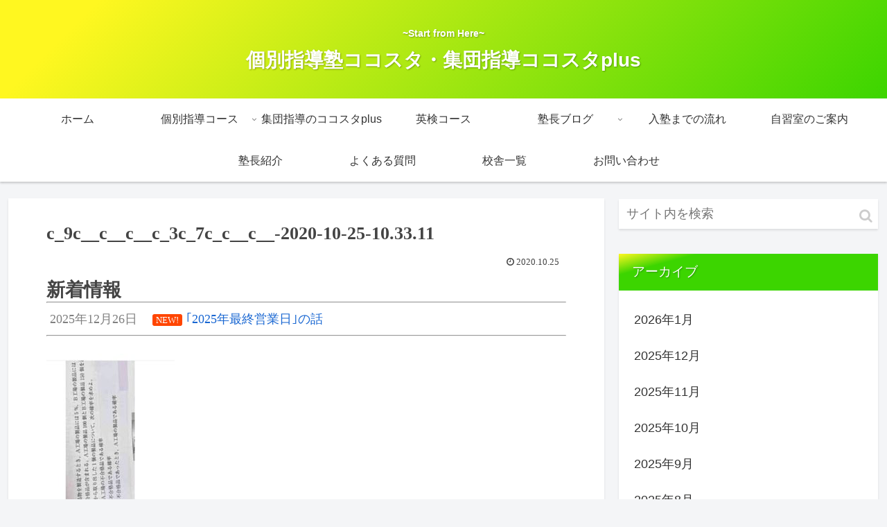

--- FILE ---
content_type: text/html; charset=UTF-8
request_url: https://www.kokostajyuku.com/%E4%B8%AD%E5%AD%A6%E7%94%9F%E3%81%AE%E9%80%9A%E5%B8%B8%E6%8E%88%E6%A5%AD%E3%82%B3%E3%83%BC%E3%82%B9/c_9c__c__c__c_3c_7c_c__c__-2020-10-25-10-33-11/
body_size: 24122
content:
<!doctype html>
<html lang="ja">

<head>
<meta charset="utf-8">
<meta http-equiv="X-UA-Compatible" content="IE=edge">
<meta name="viewport" content="width=device-width, initial-scale=1.0, viewport-fit=cover"/>

  
  <!-- Other Analytics -->
<script data-ad-client="ca-pub-7882113264364816" async src="https://pagead2.googlesyndication.com/pagead/js/adsbygoogle.js"></script>
<!-- /Other Analytics -->
<!-- preconnect dns-prefetch -->
<link rel="preconnect dns-prefetch" href="//www.googletagmanager.com">
<link rel="preconnect dns-prefetch" href="//www.google-analytics.com">
<link rel="preconnect dns-prefetch" href="//ajax.googleapis.com">
<link rel="preconnect dns-prefetch" href="//cdnjs.cloudflare.com">
<link rel="preconnect dns-prefetch" href="//pagead2.googlesyndication.com">
<link rel="preconnect dns-prefetch" href="//googleads.g.doubleclick.net">
<link rel="preconnect dns-prefetch" href="//tpc.googlesyndication.com">
<link rel="preconnect dns-prefetch" href="//ad.doubleclick.net">
<link rel="preconnect dns-prefetch" href="//www.gstatic.com">
<link rel="preconnect dns-prefetch" href="//cse.google.com">
<link rel="preconnect dns-prefetch" href="//fonts.gstatic.com">
<link rel="preconnect dns-prefetch" href="//fonts.googleapis.com">
<link rel="preconnect dns-prefetch" href="//cms.quantserve.com">
<link rel="preconnect dns-prefetch" href="//secure.gravatar.com">
<link rel="preconnect dns-prefetch" href="//cdn.syndication.twimg.com">
<link rel="preconnect dns-prefetch" href="//cdn.jsdelivr.net">
<link rel="preconnect dns-prefetch" href="//images-fe.ssl-images-amazon.com">
<link rel="preconnect dns-prefetch" href="//completion.amazon.com">
<link rel="preconnect dns-prefetch" href="//m.media-amazon.com">
<link rel="preconnect dns-prefetch" href="//i.moshimo.com">
<link rel="preconnect dns-prefetch" href="//aml.valuecommerce.com">
<link rel="preconnect dns-prefetch" href="//dalc.valuecommerce.com">
<link rel="preconnect dns-prefetch" href="//dalb.valuecommerce.com">
<title>c_9c__c__c__c_3c_7c_c__c__-2020-10-25-10.33.11  |  ココスタ</title>
<meta name='robots' content='max-image-preview:large' />

<!-- OGP -->
<meta property="og:type" content="article">
<meta property="og:description" content="">
<meta property="og:title" content="c_9c__c__c__c_3c_7c_c__c__-2020-10-25-10.33.11">
<meta property="og:url" content="https://www.kokostajyuku.com/%e4%b8%ad%e5%ad%a6%e7%94%9f%e3%81%ae%e9%80%9a%e5%b8%b8%e6%8e%88%e6%a5%ad%e3%82%b3%e3%83%bc%e3%82%b9/c_9c__c__c__c_3c_7c_c__c__-2020-10-25-10-33-11/">
<meta property="og:image" content="http://kokostajyuku.com/wp-content/themes/cocoon-master/screenshot.jpg">
<meta property="og:site_name" content="個別指導塾ココスタ・集団指導ココスタplus">
<meta property="og:locale" content="ja_JP">
<meta property="article:published_time" content="2020-10-25T10:35:23+09:00" />
<meta property="article:modified_time" content="2020-10-25T10:35:23+09:00" />
<!-- /OGP -->

<!-- Twitter Card -->
<meta name="twitter:card" content="summary_large_image">
<meta property="twitter:description" content="">
<meta property="twitter:title" content="c_9c__c__c__c_3c_7c_c__c__-2020-10-25-10.33.11">
<meta property="twitter:url" content="https://www.kokostajyuku.com/%e4%b8%ad%e5%ad%a6%e7%94%9f%e3%81%ae%e9%80%9a%e5%b8%b8%e6%8e%88%e6%a5%ad%e3%82%b3%e3%83%bc%e3%82%b9/c_9c__c__c__c_3c_7c_c__c__-2020-10-25-10-33-11/">
<meta name="twitter:image" content="http://kokostajyuku.com/wp-content/themes/cocoon-master/screenshot.jpg">
<meta name="twitter:domain" content="www.kokostajyuku.com">
<!-- /Twitter Card -->
<link rel='dns-prefetch' href='//webfonts.xserver.jp' />
<link rel='dns-prefetch' href='//ajax.googleapis.com' />
<link rel='dns-prefetch' href='//cdnjs.cloudflare.com' />
<link rel='dns-prefetch' href='//static.addtoany.com' />
<link rel='dns-prefetch' href='//stats.wp.com' />
<link rel='dns-prefetch' href='//c0.wp.com' />
<link rel='dns-prefetch' href='//www.googletagmanager.com' />
<link rel='dns-prefetch' href='//pagead2.googlesyndication.com' />
<link rel="alternate" type="application/rss+xml" title="個別指導塾ココスタ・集団指導ココスタplus &raquo; フィード" href="https://www.kokostajyuku.com/feed/" />
<link rel="alternate" type="application/rss+xml" title="個別指導塾ココスタ・集団指導ココスタplus &raquo; コメントフィード" href="https://www.kokostajyuku.com/comments/feed/" />
<link rel="alternate" type="application/rss+xml" title="個別指導塾ココスタ・集団指導ココスタplus &raquo; c_9c__c__c__c_3c_7c_c__c__-2020-10-25-10.33.11 のコメントのフィード" href="https://www.kokostajyuku.com/%e4%b8%ad%e5%ad%a6%e7%94%9f%e3%81%ae%e9%80%9a%e5%b8%b8%e6%8e%88%e6%a5%ad%e3%82%b3%e3%83%bc%e3%82%b9/c_9c__c__c__c_3c_7c_c__c__-2020-10-25-10-33-11/feed/" />
<style id='wp-img-auto-sizes-contain-inline-css'>
img:is([sizes=auto i],[sizes^="auto," i]){contain-intrinsic-size:3000px 1500px}
/*# sourceURL=wp-img-auto-sizes-contain-inline-css */
</style>
<link rel='stylesheet' id='cocoon-style-css' href='https://www.kokostajyuku.com/wp-content/themes/cocoon-master/style.css?ver=6.9&#038;fver=20200507044946' media='all' />
<link rel='stylesheet' id='cocoon-keyframes-css' href='https://www.kokostajyuku.com/wp-content/themes/cocoon-master/keyframes.css?ver=6.9&#038;fver=20200507044946' media='all' />
<link rel='stylesheet' id='font-awesome-style-css' href='https://www.kokostajyuku.com/wp-content/themes/cocoon-master/webfonts/fontawesome/css/font-awesome.min.css?ver=6.9&#038;fver=20200507044946' media='all' />
<link rel='stylesheet' id='icomoon-style-css' href='https://www.kokostajyuku.com/wp-content/themes/cocoon-master/webfonts/icomoon/style.css?ver=6.9&#038;fver=20200507044946' media='all' />
<link rel='stylesheet' id='baguettebox-style-css' href='https://www.kokostajyuku.com/wp-content/themes/cocoon-master/plugins/baguettebox/dist/baguetteBox.min.css?ver=6.9&#038;fver=20200507044946' media='all' />
<link rel='stylesheet' id='cocoon-skin-style-css' href='https://www.kokostajyuku.com/wp-content/themes/cocoon-master/skins/skin-tecurio-lime/style.css?ver=6.9&#038;fver=20200507044946' media='all' />
<style id='cocoon-skin-style-inline-css'>
@media screen and (max-width:480px){.page-body,.menu-content{font-size:16px}}.appeal{background-image:url(https://www.kokostajyuku.com/wp-content/uploads/2025/09/image0-scaled.jpeg)}.appeal .appeal-in{min-height:200px}.appeal-content .appeal-button{background-color:#0418ce}.main{width:860px}.sidebar{width:376px}@media screen and (max-width:1260px){.wrap{width:auto}.main,.sidebar,.sidebar-left .main,.sidebar-left .sidebar{margin:0 .5%}.main{width:67%}.sidebar{padding:10px;width:30%}.entry-card-thumb{width:38%}.entry-card-content{margin-left:40%}}body::after{content:url(https://www.kokostajyuku.com/wp-content/themes/cocoon-master/lib/analytics/access.php?post_id=2567&post_type=page);visibility:hidden;position:absolute;bottom:0;right:0;width:1px;height:1px;overflow:hidden}.appeal{background-color:#ee2}.toc-checkbox{display:none}.toc-content{visibility:hidden;height:0;opacity:.2;transition:all .5s ease-out}.toc-checkbox:checked~.toc-content{visibility:visible;padding-top:.6em;height:100%;opacity:1}.toc-title::after{content:'[開く]';margin-left:.5em;cursor:pointer;font-size:.8em}.toc-title:hover::after{text-decoration:underline}.toc-checkbox:checked+.toc-title::after{content:'[閉じる]'}.eye-catch-wrap{justify-content:center}#respond{display:none}.entry-content>*,.demo .entry-content p{line-height:1.8}.entry-content>*,.demo .entry-content p{margin-top:1.4em;margin-bottom:1.4em}.entry-content>.micro-top{margin-bottom:-1.54em}.entry-content>.micro-balloon{margin-bottom:-1.12em}.entry-content>.micro-bottom{margin-top:-1.54em}.entry-content>.micro-bottom.micro-balloon{margin-top:-1.12em;margin-bottom:1.4em}.blank-box.bb-key-color{border-color:#19448e}.iic-key-color li::before{color:#19448e}.blank-box.bb-tab.bb-key-color::before{background-color:#19448e}.tb-key-color .toggle-button{border:1px solid #19448e;background:#19448e;color:#fff}.tb-key-color .toggle-button::before{color:#ccc}.tb-key-color .toggle-checkbox:checked~.toggle-content{border-color:#19448e}.cb-key-color.caption-box{border-color:#19448e}.cb-key-color .caption-box-label{background-color:#19448e;color:#fff}.tcb-key-color .tab-caption-box-label{background-color:#19448e;color:#fff}.tcb-key-color .tab-caption-box-content{border-color:#19448e}.lb-key-color .label-box-content{border-color:#19448e}.mc-key-color{background-color:#19448e;color:#fff;border:0}.mc-key-color.micro-bottom::after{border-bottom-color:#19448e;border-top-color:transparent}.mc-key-color::before{border-top-color:transparent;border-bottom-color:transparent}.mc-key-color::after{border-top-color:#19448e}.btn-key-color,.btn-wrap.btn-wrap-key-color>a{background-color:#19448e}.has-text-color.has-key-color-color{color:#19448e}.has-background.has-key-color-background-color{background-color:#19448e}.article.page-body,body#tinymce.wp-editor{background-color:#fff}.article.page-body,.editor-post-title__block .editor-post-title__input,body#tinymce.wp-editor{color:#333}.body .has-key-color-background-color{background-color:#19448e}.body .has-key-color-color{color:#19448e}.body .has-key-color-border-color{border-color:#19448e}.btn-wrap.has-key-color-background-color>a{background-color:#19448e}.btn-wrap.has-key-color-color>a{color:#19448e}.btn-wrap.has-key-color-border-color>a{border-color:#19448e}.bb-tab.has-key-color-border-color .bb-label{background-color:#19448e}.toggle-wrap.has-key-color-border-color .toggle-button{background-color:#19448e}.toggle-wrap.has-key-color-border-color .toggle-button,.toggle-wrap.has-key-color-border-color .toggle-content{border-color:#19448e}.iconlist-box.has-key-color-icon-color li::before{color:#19448e}.micro-balloon.has-key-color-background-color{background-color:#19448e;border-color:transparent}.micro-balloon.has-key-color-background-color.micro-bottom::after{border-bottom-color:#19448e;border-top-color:transparent}.micro-balloon.has-key-color-background-color::before{border-top-color:transparent;border-bottom-color:transparent}.micro-balloon.has-key-color-background-color::after{border-top-color:#19448e}.micro-balloon.has-border-color.has-key-color-border-color{border-color:#19448e}.micro-balloon.micro-top.has-key-color-border-color::before{border-top-color:#19448e}.micro-balloon.micro-bottom.has-key-color-border-color::before{border-bottom-color:#19448e}.caption-box.has-key-color-border-color .box-label{background-color:#19448e}.tab-caption-box.has-key-color-border-color .box-label{background-color:#19448e}.tab-caption-box.has-key-color-border-color .box-content{border-color:#19448e}.tab-caption-box.has-key-color-background-color .box-content{background-color:#19448e}.label-box.has-key-color-border-color .box-content{border-color:#19448e}.label-box.has-key-color-background-color .box-content{background-color:#19448e}.sbp-l .speech-balloon.has-key-color-border-color::before{border-right-color:#19448e}.sbp-r .speech-balloon.has-key-color-border-color::before{border-left-color:#19448e}.sbp-l .speech-balloon.has-key-color-background-color::after{border-right-color:#19448e}.sbp-r .speech-balloon.has-key-color-background-color::after{border-left-color:#19448e}.sbs-line.sbp-r .speech-balloon.has-key-color-background-color{background-color:#19448e}.sbs-line.sbp-r .speech-balloon.has-key-color-border-color{border-color:#19448e}.speech-wrap.sbs-think .speech-balloon.has-key-color-border-color::before,.speech-wrap.sbs-think .speech-balloon.has-key-color-border-color::after{border-color:#19448e}.sbs-think .speech-balloon.has-key-color-background-color::before,.sbs-think .speech-balloon.has-key-color-background-color::after{background-color:#19448e}.timeline-box.has-key-color-point-color .timeline-item::before{background-color:#19448e}.body .has-red-background-color{background-color:#e60033}.body .has-red-color{color:#e60033}.body .has-red-border-color{border-color:#e60033}.btn-wrap.has-red-background-color>a{background-color:#e60033}.btn-wrap.has-red-color>a{color:#e60033}.btn-wrap.has-red-border-color>a{border-color:#e60033}.bb-tab.has-red-border-color .bb-label{background-color:#e60033}.toggle-wrap.has-red-border-color .toggle-button{background-color:#e60033}.toggle-wrap.has-red-border-color .toggle-button,.toggle-wrap.has-red-border-color .toggle-content{border-color:#e60033}.iconlist-box.has-red-icon-color li::before{color:#e60033}.micro-balloon.has-red-background-color{background-color:#e60033;border-color:transparent}.micro-balloon.has-red-background-color.micro-bottom::after{border-bottom-color:#e60033;border-top-color:transparent}.micro-balloon.has-red-background-color::before{border-top-color:transparent;border-bottom-color:transparent}.micro-balloon.has-red-background-color::after{border-top-color:#e60033}.micro-balloon.has-border-color.has-red-border-color{border-color:#e60033}.micro-balloon.micro-top.has-red-border-color::before{border-top-color:#e60033}.micro-balloon.micro-bottom.has-red-border-color::before{border-bottom-color:#e60033}.caption-box.has-red-border-color .box-label{background-color:#e60033}.tab-caption-box.has-red-border-color .box-label{background-color:#e60033}.tab-caption-box.has-red-border-color .box-content{border-color:#e60033}.tab-caption-box.has-red-background-color .box-content{background-color:#e60033}.label-box.has-red-border-color .box-content{border-color:#e60033}.label-box.has-red-background-color .box-content{background-color:#e60033}.sbp-l .speech-balloon.has-red-border-color::before{border-right-color:#e60033}.sbp-r .speech-balloon.has-red-border-color::before{border-left-color:#e60033}.sbp-l .speech-balloon.has-red-background-color::after{border-right-color:#e60033}.sbp-r .speech-balloon.has-red-background-color::after{border-left-color:#e60033}.sbs-line.sbp-r .speech-balloon.has-red-background-color{background-color:#e60033}.sbs-line.sbp-r .speech-balloon.has-red-border-color{border-color:#e60033}.speech-wrap.sbs-think .speech-balloon.has-red-border-color::before,.speech-wrap.sbs-think .speech-balloon.has-red-border-color::after{border-color:#e60033}.sbs-think .speech-balloon.has-red-background-color::before,.sbs-think .speech-balloon.has-red-background-color::after{background-color:#e60033}.timeline-box.has-red-point-color .timeline-item::before{background-color:#e60033}.body .has-pink-background-color{background-color:#e95295}.body .has-pink-color{color:#e95295}.body .has-pink-border-color{border-color:#e95295}.btn-wrap.has-pink-background-color>a{background-color:#e95295}.btn-wrap.has-pink-color>a{color:#e95295}.btn-wrap.has-pink-border-color>a{border-color:#e95295}.bb-tab.has-pink-border-color .bb-label{background-color:#e95295}.toggle-wrap.has-pink-border-color .toggle-button{background-color:#e95295}.toggle-wrap.has-pink-border-color .toggle-button,.toggle-wrap.has-pink-border-color .toggle-content{border-color:#e95295}.iconlist-box.has-pink-icon-color li::before{color:#e95295}.micro-balloon.has-pink-background-color{background-color:#e95295;border-color:transparent}.micro-balloon.has-pink-background-color.micro-bottom::after{border-bottom-color:#e95295;border-top-color:transparent}.micro-balloon.has-pink-background-color::before{border-top-color:transparent;border-bottom-color:transparent}.micro-balloon.has-pink-background-color::after{border-top-color:#e95295}.micro-balloon.has-border-color.has-pink-border-color{border-color:#e95295}.micro-balloon.micro-top.has-pink-border-color::before{border-top-color:#e95295}.micro-balloon.micro-bottom.has-pink-border-color::before{border-bottom-color:#e95295}.caption-box.has-pink-border-color .box-label{background-color:#e95295}.tab-caption-box.has-pink-border-color .box-label{background-color:#e95295}.tab-caption-box.has-pink-border-color .box-content{border-color:#e95295}.tab-caption-box.has-pink-background-color .box-content{background-color:#e95295}.label-box.has-pink-border-color .box-content{border-color:#e95295}.label-box.has-pink-background-color .box-content{background-color:#e95295}.sbp-l .speech-balloon.has-pink-border-color::before{border-right-color:#e95295}.sbp-r .speech-balloon.has-pink-border-color::before{border-left-color:#e95295}.sbp-l .speech-balloon.has-pink-background-color::after{border-right-color:#e95295}.sbp-r .speech-balloon.has-pink-background-color::after{border-left-color:#e95295}.sbs-line.sbp-r .speech-balloon.has-pink-background-color{background-color:#e95295}.sbs-line.sbp-r .speech-balloon.has-pink-border-color{border-color:#e95295}.speech-wrap.sbs-think .speech-balloon.has-pink-border-color::before,.speech-wrap.sbs-think .speech-balloon.has-pink-border-color::after{border-color:#e95295}.sbs-think .speech-balloon.has-pink-background-color::before,.sbs-think .speech-balloon.has-pink-background-color::after{background-color:#e95295}.timeline-box.has-pink-point-color .timeline-item::before{background-color:#e95295}.body .has-purple-background-color{background-color:#884898}.body .has-purple-color{color:#884898}.body .has-purple-border-color{border-color:#884898}.btn-wrap.has-purple-background-color>a{background-color:#884898}.btn-wrap.has-purple-color>a{color:#884898}.btn-wrap.has-purple-border-color>a{border-color:#884898}.bb-tab.has-purple-border-color .bb-label{background-color:#884898}.toggle-wrap.has-purple-border-color .toggle-button{background-color:#884898}.toggle-wrap.has-purple-border-color .toggle-button,.toggle-wrap.has-purple-border-color .toggle-content{border-color:#884898}.iconlist-box.has-purple-icon-color li::before{color:#884898}.micro-balloon.has-purple-background-color{background-color:#884898;border-color:transparent}.micro-balloon.has-purple-background-color.micro-bottom::after{border-bottom-color:#884898;border-top-color:transparent}.micro-balloon.has-purple-background-color::before{border-top-color:transparent;border-bottom-color:transparent}.micro-balloon.has-purple-background-color::after{border-top-color:#884898}.micro-balloon.has-border-color.has-purple-border-color{border-color:#884898}.micro-balloon.micro-top.has-purple-border-color::before{border-top-color:#884898}.micro-balloon.micro-bottom.has-purple-border-color::before{border-bottom-color:#884898}.caption-box.has-purple-border-color .box-label{background-color:#884898}.tab-caption-box.has-purple-border-color .box-label{background-color:#884898}.tab-caption-box.has-purple-border-color .box-content{border-color:#884898}.tab-caption-box.has-purple-background-color .box-content{background-color:#884898}.label-box.has-purple-border-color .box-content{border-color:#884898}.label-box.has-purple-background-color .box-content{background-color:#884898}.sbp-l .speech-balloon.has-purple-border-color::before{border-right-color:#884898}.sbp-r .speech-balloon.has-purple-border-color::before{border-left-color:#884898}.sbp-l .speech-balloon.has-purple-background-color::after{border-right-color:#884898}.sbp-r .speech-balloon.has-purple-background-color::after{border-left-color:#884898}.sbs-line.sbp-r .speech-balloon.has-purple-background-color{background-color:#884898}.sbs-line.sbp-r .speech-balloon.has-purple-border-color{border-color:#884898}.speech-wrap.sbs-think .speech-balloon.has-purple-border-color::before,.speech-wrap.sbs-think .speech-balloon.has-purple-border-color::after{border-color:#884898}.sbs-think .speech-balloon.has-purple-background-color::before,.sbs-think .speech-balloon.has-purple-background-color::after{background-color:#884898}.timeline-box.has-purple-point-color .timeline-item::before{background-color:#884898}.body .has-deep-background-color{background-color:#55295b}.body .has-deep-color{color:#55295b}.body .has-deep-border-color{border-color:#55295b}.btn-wrap.has-deep-background-color>a{background-color:#55295b}.btn-wrap.has-deep-color>a{color:#55295b}.btn-wrap.has-deep-border-color>a{border-color:#55295b}.bb-tab.has-deep-border-color .bb-label{background-color:#55295b}.toggle-wrap.has-deep-border-color .toggle-button{background-color:#55295b}.toggle-wrap.has-deep-border-color .toggle-button,.toggle-wrap.has-deep-border-color .toggle-content{border-color:#55295b}.iconlist-box.has-deep-icon-color li::before{color:#55295b}.micro-balloon.has-deep-background-color{background-color:#55295b;border-color:transparent}.micro-balloon.has-deep-background-color.micro-bottom::after{border-bottom-color:#55295b;border-top-color:transparent}.micro-balloon.has-deep-background-color::before{border-top-color:transparent;border-bottom-color:transparent}.micro-balloon.has-deep-background-color::after{border-top-color:#55295b}.micro-balloon.has-border-color.has-deep-border-color{border-color:#55295b}.micro-balloon.micro-top.has-deep-border-color::before{border-top-color:#55295b}.micro-balloon.micro-bottom.has-deep-border-color::before{border-bottom-color:#55295b}.caption-box.has-deep-border-color .box-label{background-color:#55295b}.tab-caption-box.has-deep-border-color .box-label{background-color:#55295b}.tab-caption-box.has-deep-border-color .box-content{border-color:#55295b}.tab-caption-box.has-deep-background-color .box-content{background-color:#55295b}.label-box.has-deep-border-color .box-content{border-color:#55295b}.label-box.has-deep-background-color .box-content{background-color:#55295b}.sbp-l .speech-balloon.has-deep-border-color::before{border-right-color:#55295b}.sbp-r .speech-balloon.has-deep-border-color::before{border-left-color:#55295b}.sbp-l .speech-balloon.has-deep-background-color::after{border-right-color:#55295b}.sbp-r .speech-balloon.has-deep-background-color::after{border-left-color:#55295b}.sbs-line.sbp-r .speech-balloon.has-deep-background-color{background-color:#55295b}.sbs-line.sbp-r .speech-balloon.has-deep-border-color{border-color:#55295b}.speech-wrap.sbs-think .speech-balloon.has-deep-border-color::before,.speech-wrap.sbs-think .speech-balloon.has-deep-border-color::after{border-color:#55295b}.sbs-think .speech-balloon.has-deep-background-color::before,.sbs-think .speech-balloon.has-deep-background-color::after{background-color:#55295b}.timeline-box.has-deep-point-color .timeline-item::before{background-color:#55295b}.body .has-indigo-background-color{background-color:#1e50a2}.body .has-indigo-color{color:#1e50a2}.body .has-indigo-border-color{border-color:#1e50a2}.btn-wrap.has-indigo-background-color>a{background-color:#1e50a2}.btn-wrap.has-indigo-color>a{color:#1e50a2}.btn-wrap.has-indigo-border-color>a{border-color:#1e50a2}.bb-tab.has-indigo-border-color .bb-label{background-color:#1e50a2}.toggle-wrap.has-indigo-border-color .toggle-button{background-color:#1e50a2}.toggle-wrap.has-indigo-border-color .toggle-button,.toggle-wrap.has-indigo-border-color .toggle-content{border-color:#1e50a2}.iconlist-box.has-indigo-icon-color li::before{color:#1e50a2}.micro-balloon.has-indigo-background-color{background-color:#1e50a2;border-color:transparent}.micro-balloon.has-indigo-background-color.micro-bottom::after{border-bottom-color:#1e50a2;border-top-color:transparent}.micro-balloon.has-indigo-background-color::before{border-top-color:transparent;border-bottom-color:transparent}.micro-balloon.has-indigo-background-color::after{border-top-color:#1e50a2}.micro-balloon.has-border-color.has-indigo-border-color{border-color:#1e50a2}.micro-balloon.micro-top.has-indigo-border-color::before{border-top-color:#1e50a2}.micro-balloon.micro-bottom.has-indigo-border-color::before{border-bottom-color:#1e50a2}.caption-box.has-indigo-border-color .box-label{background-color:#1e50a2}.tab-caption-box.has-indigo-border-color .box-label{background-color:#1e50a2}.tab-caption-box.has-indigo-border-color .box-content{border-color:#1e50a2}.tab-caption-box.has-indigo-background-color .box-content{background-color:#1e50a2}.label-box.has-indigo-border-color .box-content{border-color:#1e50a2}.label-box.has-indigo-background-color .box-content{background-color:#1e50a2}.sbp-l .speech-balloon.has-indigo-border-color::before{border-right-color:#1e50a2}.sbp-r .speech-balloon.has-indigo-border-color::before{border-left-color:#1e50a2}.sbp-l .speech-balloon.has-indigo-background-color::after{border-right-color:#1e50a2}.sbp-r .speech-balloon.has-indigo-background-color::after{border-left-color:#1e50a2}.sbs-line.sbp-r .speech-balloon.has-indigo-background-color{background-color:#1e50a2}.sbs-line.sbp-r .speech-balloon.has-indigo-border-color{border-color:#1e50a2}.speech-wrap.sbs-think .speech-balloon.has-indigo-border-color::before,.speech-wrap.sbs-think .speech-balloon.has-indigo-border-color::after{border-color:#1e50a2}.sbs-think .speech-balloon.has-indigo-background-color::before,.sbs-think .speech-balloon.has-indigo-background-color::after{background-color:#1e50a2}.timeline-box.has-indigo-point-color .timeline-item::before{background-color:#1e50a2}.body .has-blue-background-color{background-color:#0095d9}.body .has-blue-color{color:#0095d9}.body .has-blue-border-color{border-color:#0095d9}.btn-wrap.has-blue-background-color>a{background-color:#0095d9}.btn-wrap.has-blue-color>a{color:#0095d9}.btn-wrap.has-blue-border-color>a{border-color:#0095d9}.bb-tab.has-blue-border-color .bb-label{background-color:#0095d9}.toggle-wrap.has-blue-border-color .toggle-button{background-color:#0095d9}.toggle-wrap.has-blue-border-color .toggle-button,.toggle-wrap.has-blue-border-color .toggle-content{border-color:#0095d9}.iconlist-box.has-blue-icon-color li::before{color:#0095d9}.micro-balloon.has-blue-background-color{background-color:#0095d9;border-color:transparent}.micro-balloon.has-blue-background-color.micro-bottom::after{border-bottom-color:#0095d9;border-top-color:transparent}.micro-balloon.has-blue-background-color::before{border-top-color:transparent;border-bottom-color:transparent}.micro-balloon.has-blue-background-color::after{border-top-color:#0095d9}.micro-balloon.has-border-color.has-blue-border-color{border-color:#0095d9}.micro-balloon.micro-top.has-blue-border-color::before{border-top-color:#0095d9}.micro-balloon.micro-bottom.has-blue-border-color::before{border-bottom-color:#0095d9}.caption-box.has-blue-border-color .box-label{background-color:#0095d9}.tab-caption-box.has-blue-border-color .box-label{background-color:#0095d9}.tab-caption-box.has-blue-border-color .box-content{border-color:#0095d9}.tab-caption-box.has-blue-background-color .box-content{background-color:#0095d9}.label-box.has-blue-border-color .box-content{border-color:#0095d9}.label-box.has-blue-background-color .box-content{background-color:#0095d9}.sbp-l .speech-balloon.has-blue-border-color::before{border-right-color:#0095d9}.sbp-r .speech-balloon.has-blue-border-color::before{border-left-color:#0095d9}.sbp-l .speech-balloon.has-blue-background-color::after{border-right-color:#0095d9}.sbp-r .speech-balloon.has-blue-background-color::after{border-left-color:#0095d9}.sbs-line.sbp-r .speech-balloon.has-blue-background-color{background-color:#0095d9}.sbs-line.sbp-r .speech-balloon.has-blue-border-color{border-color:#0095d9}.speech-wrap.sbs-think .speech-balloon.has-blue-border-color::before,.speech-wrap.sbs-think .speech-balloon.has-blue-border-color::after{border-color:#0095d9}.sbs-think .speech-balloon.has-blue-background-color::before,.sbs-think .speech-balloon.has-blue-background-color::after{background-color:#0095d9}.timeline-box.has-blue-point-color .timeline-item::before{background-color:#0095d9}.body .has-light-blue-background-color{background-color:#2ca9e1}.body .has-light-blue-color{color:#2ca9e1}.body .has-light-blue-border-color{border-color:#2ca9e1}.btn-wrap.has-light-blue-background-color>a{background-color:#2ca9e1}.btn-wrap.has-light-blue-color>a{color:#2ca9e1}.btn-wrap.has-light-blue-border-color>a{border-color:#2ca9e1}.bb-tab.has-light-blue-border-color .bb-label{background-color:#2ca9e1}.toggle-wrap.has-light-blue-border-color .toggle-button{background-color:#2ca9e1}.toggle-wrap.has-light-blue-border-color .toggle-button,.toggle-wrap.has-light-blue-border-color .toggle-content{border-color:#2ca9e1}.iconlist-box.has-light-blue-icon-color li::before{color:#2ca9e1}.micro-balloon.has-light-blue-background-color{background-color:#2ca9e1;border-color:transparent}.micro-balloon.has-light-blue-background-color.micro-bottom::after{border-bottom-color:#2ca9e1;border-top-color:transparent}.micro-balloon.has-light-blue-background-color::before{border-top-color:transparent;border-bottom-color:transparent}.micro-balloon.has-light-blue-background-color::after{border-top-color:#2ca9e1}.micro-balloon.has-border-color.has-light-blue-border-color{border-color:#2ca9e1}.micro-balloon.micro-top.has-light-blue-border-color::before{border-top-color:#2ca9e1}.micro-balloon.micro-bottom.has-light-blue-border-color::before{border-bottom-color:#2ca9e1}.caption-box.has-light-blue-border-color .box-label{background-color:#2ca9e1}.tab-caption-box.has-light-blue-border-color .box-label{background-color:#2ca9e1}.tab-caption-box.has-light-blue-border-color .box-content{border-color:#2ca9e1}.tab-caption-box.has-light-blue-background-color .box-content{background-color:#2ca9e1}.label-box.has-light-blue-border-color .box-content{border-color:#2ca9e1}.label-box.has-light-blue-background-color .box-content{background-color:#2ca9e1}.sbp-l .speech-balloon.has-light-blue-border-color::before{border-right-color:#2ca9e1}.sbp-r .speech-balloon.has-light-blue-border-color::before{border-left-color:#2ca9e1}.sbp-l .speech-balloon.has-light-blue-background-color::after{border-right-color:#2ca9e1}.sbp-r .speech-balloon.has-light-blue-background-color::after{border-left-color:#2ca9e1}.sbs-line.sbp-r .speech-balloon.has-light-blue-background-color{background-color:#2ca9e1}.sbs-line.sbp-r .speech-balloon.has-light-blue-border-color{border-color:#2ca9e1}.speech-wrap.sbs-think .speech-balloon.has-light-blue-border-color::before,.speech-wrap.sbs-think .speech-balloon.has-light-blue-border-color::after{border-color:#2ca9e1}.sbs-think .speech-balloon.has-light-blue-background-color::before,.sbs-think .speech-balloon.has-light-blue-background-color::after{background-color:#2ca9e1}.timeline-box.has-light-blue-point-color .timeline-item::before{background-color:#2ca9e1}.body .has-cyan-background-color{background-color:#00a3af}.body .has-cyan-color{color:#00a3af}.body .has-cyan-border-color{border-color:#00a3af}.btn-wrap.has-cyan-background-color>a{background-color:#00a3af}.btn-wrap.has-cyan-color>a{color:#00a3af}.btn-wrap.has-cyan-border-color>a{border-color:#00a3af}.bb-tab.has-cyan-border-color .bb-label{background-color:#00a3af}.toggle-wrap.has-cyan-border-color .toggle-button{background-color:#00a3af}.toggle-wrap.has-cyan-border-color .toggle-button,.toggle-wrap.has-cyan-border-color .toggle-content{border-color:#00a3af}.iconlist-box.has-cyan-icon-color li::before{color:#00a3af}.micro-balloon.has-cyan-background-color{background-color:#00a3af;border-color:transparent}.micro-balloon.has-cyan-background-color.micro-bottom::after{border-bottom-color:#00a3af;border-top-color:transparent}.micro-balloon.has-cyan-background-color::before{border-top-color:transparent;border-bottom-color:transparent}.micro-balloon.has-cyan-background-color::after{border-top-color:#00a3af}.micro-balloon.has-border-color.has-cyan-border-color{border-color:#00a3af}.micro-balloon.micro-top.has-cyan-border-color::before{border-top-color:#00a3af}.micro-balloon.micro-bottom.has-cyan-border-color::before{border-bottom-color:#00a3af}.caption-box.has-cyan-border-color .box-label{background-color:#00a3af}.tab-caption-box.has-cyan-border-color .box-label{background-color:#00a3af}.tab-caption-box.has-cyan-border-color .box-content{border-color:#00a3af}.tab-caption-box.has-cyan-background-color .box-content{background-color:#00a3af}.label-box.has-cyan-border-color .box-content{border-color:#00a3af}.label-box.has-cyan-background-color .box-content{background-color:#00a3af}.sbp-l .speech-balloon.has-cyan-border-color::before{border-right-color:#00a3af}.sbp-r .speech-balloon.has-cyan-border-color::before{border-left-color:#00a3af}.sbp-l .speech-balloon.has-cyan-background-color::after{border-right-color:#00a3af}.sbp-r .speech-balloon.has-cyan-background-color::after{border-left-color:#00a3af}.sbs-line.sbp-r .speech-balloon.has-cyan-background-color{background-color:#00a3af}.sbs-line.sbp-r .speech-balloon.has-cyan-border-color{border-color:#00a3af}.speech-wrap.sbs-think .speech-balloon.has-cyan-border-color::before,.speech-wrap.sbs-think .speech-balloon.has-cyan-border-color::after{border-color:#00a3af}.sbs-think .speech-balloon.has-cyan-background-color::before,.sbs-think .speech-balloon.has-cyan-background-color::after{background-color:#00a3af}.timeline-box.has-cyan-point-color .timeline-item::before{background-color:#00a3af}.body .has-teal-background-color{background-color:#007b43}.body .has-teal-color{color:#007b43}.body .has-teal-border-color{border-color:#007b43}.btn-wrap.has-teal-background-color>a{background-color:#007b43}.btn-wrap.has-teal-color>a{color:#007b43}.btn-wrap.has-teal-border-color>a{border-color:#007b43}.bb-tab.has-teal-border-color .bb-label{background-color:#007b43}.toggle-wrap.has-teal-border-color .toggle-button{background-color:#007b43}.toggle-wrap.has-teal-border-color .toggle-button,.toggle-wrap.has-teal-border-color .toggle-content{border-color:#007b43}.iconlist-box.has-teal-icon-color li::before{color:#007b43}.micro-balloon.has-teal-background-color{background-color:#007b43;border-color:transparent}.micro-balloon.has-teal-background-color.micro-bottom::after{border-bottom-color:#007b43;border-top-color:transparent}.micro-balloon.has-teal-background-color::before{border-top-color:transparent;border-bottom-color:transparent}.micro-balloon.has-teal-background-color::after{border-top-color:#007b43}.micro-balloon.has-border-color.has-teal-border-color{border-color:#007b43}.micro-balloon.micro-top.has-teal-border-color::before{border-top-color:#007b43}.micro-balloon.micro-bottom.has-teal-border-color::before{border-bottom-color:#007b43}.caption-box.has-teal-border-color .box-label{background-color:#007b43}.tab-caption-box.has-teal-border-color .box-label{background-color:#007b43}.tab-caption-box.has-teal-border-color .box-content{border-color:#007b43}.tab-caption-box.has-teal-background-color .box-content{background-color:#007b43}.label-box.has-teal-border-color .box-content{border-color:#007b43}.label-box.has-teal-background-color .box-content{background-color:#007b43}.sbp-l .speech-balloon.has-teal-border-color::before{border-right-color:#007b43}.sbp-r .speech-balloon.has-teal-border-color::before{border-left-color:#007b43}.sbp-l .speech-balloon.has-teal-background-color::after{border-right-color:#007b43}.sbp-r .speech-balloon.has-teal-background-color::after{border-left-color:#007b43}.sbs-line.sbp-r .speech-balloon.has-teal-background-color{background-color:#007b43}.sbs-line.sbp-r .speech-balloon.has-teal-border-color{border-color:#007b43}.speech-wrap.sbs-think .speech-balloon.has-teal-border-color::before,.speech-wrap.sbs-think .speech-balloon.has-teal-border-color::after{border-color:#007b43}.sbs-think .speech-balloon.has-teal-background-color::before,.sbs-think .speech-balloon.has-teal-background-color::after{background-color:#007b43}.timeline-box.has-teal-point-color .timeline-item::before{background-color:#007b43}.body .has-green-background-color{background-color:#3eb370}.body .has-green-color{color:#3eb370}.body .has-green-border-color{border-color:#3eb370}.btn-wrap.has-green-background-color>a{background-color:#3eb370}.btn-wrap.has-green-color>a{color:#3eb370}.btn-wrap.has-green-border-color>a{border-color:#3eb370}.bb-tab.has-green-border-color .bb-label{background-color:#3eb370}.toggle-wrap.has-green-border-color .toggle-button{background-color:#3eb370}.toggle-wrap.has-green-border-color .toggle-button,.toggle-wrap.has-green-border-color .toggle-content{border-color:#3eb370}.iconlist-box.has-green-icon-color li::before{color:#3eb370}.micro-balloon.has-green-background-color{background-color:#3eb370;border-color:transparent}.micro-balloon.has-green-background-color.micro-bottom::after{border-bottom-color:#3eb370;border-top-color:transparent}.micro-balloon.has-green-background-color::before{border-top-color:transparent;border-bottom-color:transparent}.micro-balloon.has-green-background-color::after{border-top-color:#3eb370}.micro-balloon.has-border-color.has-green-border-color{border-color:#3eb370}.micro-balloon.micro-top.has-green-border-color::before{border-top-color:#3eb370}.micro-balloon.micro-bottom.has-green-border-color::before{border-bottom-color:#3eb370}.caption-box.has-green-border-color .box-label{background-color:#3eb370}.tab-caption-box.has-green-border-color .box-label{background-color:#3eb370}.tab-caption-box.has-green-border-color .box-content{border-color:#3eb370}.tab-caption-box.has-green-background-color .box-content{background-color:#3eb370}.label-box.has-green-border-color .box-content{border-color:#3eb370}.label-box.has-green-background-color .box-content{background-color:#3eb370}.sbp-l .speech-balloon.has-green-border-color::before{border-right-color:#3eb370}.sbp-r .speech-balloon.has-green-border-color::before{border-left-color:#3eb370}.sbp-l .speech-balloon.has-green-background-color::after{border-right-color:#3eb370}.sbp-r .speech-balloon.has-green-background-color::after{border-left-color:#3eb370}.sbs-line.sbp-r .speech-balloon.has-green-background-color{background-color:#3eb370}.sbs-line.sbp-r .speech-balloon.has-green-border-color{border-color:#3eb370}.speech-wrap.sbs-think .speech-balloon.has-green-border-color::before,.speech-wrap.sbs-think .speech-balloon.has-green-border-color::after{border-color:#3eb370}.sbs-think .speech-balloon.has-green-background-color::before,.sbs-think .speech-balloon.has-green-background-color::after{background-color:#3eb370}.timeline-box.has-green-point-color .timeline-item::before{background-color:#3eb370}.body .has-light-green-background-color{background-color:#8bc34a}.body .has-light-green-color{color:#8bc34a}.body .has-light-green-border-color{border-color:#8bc34a}.btn-wrap.has-light-green-background-color>a{background-color:#8bc34a}.btn-wrap.has-light-green-color>a{color:#8bc34a}.btn-wrap.has-light-green-border-color>a{border-color:#8bc34a}.bb-tab.has-light-green-border-color .bb-label{background-color:#8bc34a}.toggle-wrap.has-light-green-border-color .toggle-button{background-color:#8bc34a}.toggle-wrap.has-light-green-border-color .toggle-button,.toggle-wrap.has-light-green-border-color .toggle-content{border-color:#8bc34a}.iconlist-box.has-light-green-icon-color li::before{color:#8bc34a}.micro-balloon.has-light-green-background-color{background-color:#8bc34a;border-color:transparent}.micro-balloon.has-light-green-background-color.micro-bottom::after{border-bottom-color:#8bc34a;border-top-color:transparent}.micro-balloon.has-light-green-background-color::before{border-top-color:transparent;border-bottom-color:transparent}.micro-balloon.has-light-green-background-color::after{border-top-color:#8bc34a}.micro-balloon.has-border-color.has-light-green-border-color{border-color:#8bc34a}.micro-balloon.micro-top.has-light-green-border-color::before{border-top-color:#8bc34a}.micro-balloon.micro-bottom.has-light-green-border-color::before{border-bottom-color:#8bc34a}.caption-box.has-light-green-border-color .box-label{background-color:#8bc34a}.tab-caption-box.has-light-green-border-color .box-label{background-color:#8bc34a}.tab-caption-box.has-light-green-border-color .box-content{border-color:#8bc34a}.tab-caption-box.has-light-green-background-color .box-content{background-color:#8bc34a}.label-box.has-light-green-border-color .box-content{border-color:#8bc34a}.label-box.has-light-green-background-color .box-content{background-color:#8bc34a}.sbp-l .speech-balloon.has-light-green-border-color::before{border-right-color:#8bc34a}.sbp-r .speech-balloon.has-light-green-border-color::before{border-left-color:#8bc34a}.sbp-l .speech-balloon.has-light-green-background-color::after{border-right-color:#8bc34a}.sbp-r .speech-balloon.has-light-green-background-color::after{border-left-color:#8bc34a}.sbs-line.sbp-r .speech-balloon.has-light-green-background-color{background-color:#8bc34a}.sbs-line.sbp-r .speech-balloon.has-light-green-border-color{border-color:#8bc34a}.speech-wrap.sbs-think .speech-balloon.has-light-green-border-color::before,.speech-wrap.sbs-think .speech-balloon.has-light-green-border-color::after{border-color:#8bc34a}.sbs-think .speech-balloon.has-light-green-background-color::before,.sbs-think .speech-balloon.has-light-green-background-color::after{background-color:#8bc34a}.timeline-box.has-light-green-point-color .timeline-item::before{background-color:#8bc34a}.body .has-lime-background-color{background-color:#c3d825}.body .has-lime-color{color:#c3d825}.body .has-lime-border-color{border-color:#c3d825}.btn-wrap.has-lime-background-color>a{background-color:#c3d825}.btn-wrap.has-lime-color>a{color:#c3d825}.btn-wrap.has-lime-border-color>a{border-color:#c3d825}.bb-tab.has-lime-border-color .bb-label{background-color:#c3d825}.toggle-wrap.has-lime-border-color .toggle-button{background-color:#c3d825}.toggle-wrap.has-lime-border-color .toggle-button,.toggle-wrap.has-lime-border-color .toggle-content{border-color:#c3d825}.iconlist-box.has-lime-icon-color li::before{color:#c3d825}.micro-balloon.has-lime-background-color{background-color:#c3d825;border-color:transparent}.micro-balloon.has-lime-background-color.micro-bottom::after{border-bottom-color:#c3d825;border-top-color:transparent}.micro-balloon.has-lime-background-color::before{border-top-color:transparent;border-bottom-color:transparent}.micro-balloon.has-lime-background-color::after{border-top-color:#c3d825}.micro-balloon.has-border-color.has-lime-border-color{border-color:#c3d825}.micro-balloon.micro-top.has-lime-border-color::before{border-top-color:#c3d825}.micro-balloon.micro-bottom.has-lime-border-color::before{border-bottom-color:#c3d825}.caption-box.has-lime-border-color .box-label{background-color:#c3d825}.tab-caption-box.has-lime-border-color .box-label{background-color:#c3d825}.tab-caption-box.has-lime-border-color .box-content{border-color:#c3d825}.tab-caption-box.has-lime-background-color .box-content{background-color:#c3d825}.label-box.has-lime-border-color .box-content{border-color:#c3d825}.label-box.has-lime-background-color .box-content{background-color:#c3d825}.sbp-l .speech-balloon.has-lime-border-color::before{border-right-color:#c3d825}.sbp-r .speech-balloon.has-lime-border-color::before{border-left-color:#c3d825}.sbp-l .speech-balloon.has-lime-background-color::after{border-right-color:#c3d825}.sbp-r .speech-balloon.has-lime-background-color::after{border-left-color:#c3d825}.sbs-line.sbp-r .speech-balloon.has-lime-background-color{background-color:#c3d825}.sbs-line.sbp-r .speech-balloon.has-lime-border-color{border-color:#c3d825}.speech-wrap.sbs-think .speech-balloon.has-lime-border-color::before,.speech-wrap.sbs-think .speech-balloon.has-lime-border-color::after{border-color:#c3d825}.sbs-think .speech-balloon.has-lime-background-color::before,.sbs-think .speech-balloon.has-lime-background-color::after{background-color:#c3d825}.timeline-box.has-lime-point-color .timeline-item::before{background-color:#c3d825}.body .has-yellow-background-color{background-color:#ffd900}.body .has-yellow-color{color:#ffd900}.body .has-yellow-border-color{border-color:#ffd900}.btn-wrap.has-yellow-background-color>a{background-color:#ffd900}.btn-wrap.has-yellow-color>a{color:#ffd900}.btn-wrap.has-yellow-border-color>a{border-color:#ffd900}.bb-tab.has-yellow-border-color .bb-label{background-color:#ffd900}.toggle-wrap.has-yellow-border-color .toggle-button{background-color:#ffd900}.toggle-wrap.has-yellow-border-color .toggle-button,.toggle-wrap.has-yellow-border-color .toggle-content{border-color:#ffd900}.iconlist-box.has-yellow-icon-color li::before{color:#ffd900}.micro-balloon.has-yellow-background-color{background-color:#ffd900;border-color:transparent}.micro-balloon.has-yellow-background-color.micro-bottom::after{border-bottom-color:#ffd900;border-top-color:transparent}.micro-balloon.has-yellow-background-color::before{border-top-color:transparent;border-bottom-color:transparent}.micro-balloon.has-yellow-background-color::after{border-top-color:#ffd900}.micro-balloon.has-border-color.has-yellow-border-color{border-color:#ffd900}.micro-balloon.micro-top.has-yellow-border-color::before{border-top-color:#ffd900}.micro-balloon.micro-bottom.has-yellow-border-color::before{border-bottom-color:#ffd900}.caption-box.has-yellow-border-color .box-label{background-color:#ffd900}.tab-caption-box.has-yellow-border-color .box-label{background-color:#ffd900}.tab-caption-box.has-yellow-border-color .box-content{border-color:#ffd900}.tab-caption-box.has-yellow-background-color .box-content{background-color:#ffd900}.label-box.has-yellow-border-color .box-content{border-color:#ffd900}.label-box.has-yellow-background-color .box-content{background-color:#ffd900}.sbp-l .speech-balloon.has-yellow-border-color::before{border-right-color:#ffd900}.sbp-r .speech-balloon.has-yellow-border-color::before{border-left-color:#ffd900}.sbp-l .speech-balloon.has-yellow-background-color::after{border-right-color:#ffd900}.sbp-r .speech-balloon.has-yellow-background-color::after{border-left-color:#ffd900}.sbs-line.sbp-r .speech-balloon.has-yellow-background-color{background-color:#ffd900}.sbs-line.sbp-r .speech-balloon.has-yellow-border-color{border-color:#ffd900}.speech-wrap.sbs-think .speech-balloon.has-yellow-border-color::before,.speech-wrap.sbs-think .speech-balloon.has-yellow-border-color::after{border-color:#ffd900}.sbs-think .speech-balloon.has-yellow-background-color::before,.sbs-think .speech-balloon.has-yellow-background-color::after{background-color:#ffd900}.timeline-box.has-yellow-point-color .timeline-item::before{background-color:#ffd900}.body .has-amber-background-color{background-color:#ffc107}.body .has-amber-color{color:#ffc107}.body .has-amber-border-color{border-color:#ffc107}.btn-wrap.has-amber-background-color>a{background-color:#ffc107}.btn-wrap.has-amber-color>a{color:#ffc107}.btn-wrap.has-amber-border-color>a{border-color:#ffc107}.bb-tab.has-amber-border-color .bb-label{background-color:#ffc107}.toggle-wrap.has-amber-border-color .toggle-button{background-color:#ffc107}.toggle-wrap.has-amber-border-color .toggle-button,.toggle-wrap.has-amber-border-color .toggle-content{border-color:#ffc107}.iconlist-box.has-amber-icon-color li::before{color:#ffc107}.micro-balloon.has-amber-background-color{background-color:#ffc107;border-color:transparent}.micro-balloon.has-amber-background-color.micro-bottom::after{border-bottom-color:#ffc107;border-top-color:transparent}.micro-balloon.has-amber-background-color::before{border-top-color:transparent;border-bottom-color:transparent}.micro-balloon.has-amber-background-color::after{border-top-color:#ffc107}.micro-balloon.has-border-color.has-amber-border-color{border-color:#ffc107}.micro-balloon.micro-top.has-amber-border-color::before{border-top-color:#ffc107}.micro-balloon.micro-bottom.has-amber-border-color::before{border-bottom-color:#ffc107}.caption-box.has-amber-border-color .box-label{background-color:#ffc107}.tab-caption-box.has-amber-border-color .box-label{background-color:#ffc107}.tab-caption-box.has-amber-border-color .box-content{border-color:#ffc107}.tab-caption-box.has-amber-background-color .box-content{background-color:#ffc107}.label-box.has-amber-border-color .box-content{border-color:#ffc107}.label-box.has-amber-background-color .box-content{background-color:#ffc107}.sbp-l .speech-balloon.has-amber-border-color::before{border-right-color:#ffc107}.sbp-r .speech-balloon.has-amber-border-color::before{border-left-color:#ffc107}.sbp-l .speech-balloon.has-amber-background-color::after{border-right-color:#ffc107}.sbp-r .speech-balloon.has-amber-background-color::after{border-left-color:#ffc107}.sbs-line.sbp-r .speech-balloon.has-amber-background-color{background-color:#ffc107}.sbs-line.sbp-r .speech-balloon.has-amber-border-color{border-color:#ffc107}.speech-wrap.sbs-think .speech-balloon.has-amber-border-color::before,.speech-wrap.sbs-think .speech-balloon.has-amber-border-color::after{border-color:#ffc107}.sbs-think .speech-balloon.has-amber-background-color::before,.sbs-think .speech-balloon.has-amber-background-color::after{background-color:#ffc107}.timeline-box.has-amber-point-color .timeline-item::before{background-color:#ffc107}.body .has-orange-background-color{background-color:#f39800}.body .has-orange-color{color:#f39800}.body .has-orange-border-color{border-color:#f39800}.btn-wrap.has-orange-background-color>a{background-color:#f39800}.btn-wrap.has-orange-color>a{color:#f39800}.btn-wrap.has-orange-border-color>a{border-color:#f39800}.bb-tab.has-orange-border-color .bb-label{background-color:#f39800}.toggle-wrap.has-orange-border-color .toggle-button{background-color:#f39800}.toggle-wrap.has-orange-border-color .toggle-button,.toggle-wrap.has-orange-border-color .toggle-content{border-color:#f39800}.iconlist-box.has-orange-icon-color li::before{color:#f39800}.micro-balloon.has-orange-background-color{background-color:#f39800;border-color:transparent}.micro-balloon.has-orange-background-color.micro-bottom::after{border-bottom-color:#f39800;border-top-color:transparent}.micro-balloon.has-orange-background-color::before{border-top-color:transparent;border-bottom-color:transparent}.micro-balloon.has-orange-background-color::after{border-top-color:#f39800}.micro-balloon.has-border-color.has-orange-border-color{border-color:#f39800}.micro-balloon.micro-top.has-orange-border-color::before{border-top-color:#f39800}.micro-balloon.micro-bottom.has-orange-border-color::before{border-bottom-color:#f39800}.caption-box.has-orange-border-color .box-label{background-color:#f39800}.tab-caption-box.has-orange-border-color .box-label{background-color:#f39800}.tab-caption-box.has-orange-border-color .box-content{border-color:#f39800}.tab-caption-box.has-orange-background-color .box-content{background-color:#f39800}.label-box.has-orange-border-color .box-content{border-color:#f39800}.label-box.has-orange-background-color .box-content{background-color:#f39800}.sbp-l .speech-balloon.has-orange-border-color::before{border-right-color:#f39800}.sbp-r .speech-balloon.has-orange-border-color::before{border-left-color:#f39800}.sbp-l .speech-balloon.has-orange-background-color::after{border-right-color:#f39800}.sbp-r .speech-balloon.has-orange-background-color::after{border-left-color:#f39800}.sbs-line.sbp-r .speech-balloon.has-orange-background-color{background-color:#f39800}.sbs-line.sbp-r .speech-balloon.has-orange-border-color{border-color:#f39800}.speech-wrap.sbs-think .speech-balloon.has-orange-border-color::before,.speech-wrap.sbs-think .speech-balloon.has-orange-border-color::after{border-color:#f39800}.sbs-think .speech-balloon.has-orange-background-color::before,.sbs-think .speech-balloon.has-orange-background-color::after{background-color:#f39800}.timeline-box.has-orange-point-color .timeline-item::before{background-color:#f39800}.body .has-deep-orange-background-color{background-color:#ea5506}.body .has-deep-orange-color{color:#ea5506}.body .has-deep-orange-border-color{border-color:#ea5506}.btn-wrap.has-deep-orange-background-color>a{background-color:#ea5506}.btn-wrap.has-deep-orange-color>a{color:#ea5506}.btn-wrap.has-deep-orange-border-color>a{border-color:#ea5506}.bb-tab.has-deep-orange-border-color .bb-label{background-color:#ea5506}.toggle-wrap.has-deep-orange-border-color .toggle-button{background-color:#ea5506}.toggle-wrap.has-deep-orange-border-color .toggle-button,.toggle-wrap.has-deep-orange-border-color .toggle-content{border-color:#ea5506}.iconlist-box.has-deep-orange-icon-color li::before{color:#ea5506}.micro-balloon.has-deep-orange-background-color{background-color:#ea5506;border-color:transparent}.micro-balloon.has-deep-orange-background-color.micro-bottom::after{border-bottom-color:#ea5506;border-top-color:transparent}.micro-balloon.has-deep-orange-background-color::before{border-top-color:transparent;border-bottom-color:transparent}.micro-balloon.has-deep-orange-background-color::after{border-top-color:#ea5506}.micro-balloon.has-border-color.has-deep-orange-border-color{border-color:#ea5506}.micro-balloon.micro-top.has-deep-orange-border-color::before{border-top-color:#ea5506}.micro-balloon.micro-bottom.has-deep-orange-border-color::before{border-bottom-color:#ea5506}.caption-box.has-deep-orange-border-color .box-label{background-color:#ea5506}.tab-caption-box.has-deep-orange-border-color .box-label{background-color:#ea5506}.tab-caption-box.has-deep-orange-border-color .box-content{border-color:#ea5506}.tab-caption-box.has-deep-orange-background-color .box-content{background-color:#ea5506}.label-box.has-deep-orange-border-color .box-content{border-color:#ea5506}.label-box.has-deep-orange-background-color .box-content{background-color:#ea5506}.sbp-l .speech-balloon.has-deep-orange-border-color::before{border-right-color:#ea5506}.sbp-r .speech-balloon.has-deep-orange-border-color::before{border-left-color:#ea5506}.sbp-l .speech-balloon.has-deep-orange-background-color::after{border-right-color:#ea5506}.sbp-r .speech-balloon.has-deep-orange-background-color::after{border-left-color:#ea5506}.sbs-line.sbp-r .speech-balloon.has-deep-orange-background-color{background-color:#ea5506}.sbs-line.sbp-r .speech-balloon.has-deep-orange-border-color{border-color:#ea5506}.speech-wrap.sbs-think .speech-balloon.has-deep-orange-border-color::before,.speech-wrap.sbs-think .speech-balloon.has-deep-orange-border-color::after{border-color:#ea5506}.sbs-think .speech-balloon.has-deep-orange-background-color::before,.sbs-think .speech-balloon.has-deep-orange-background-color::after{background-color:#ea5506}.timeline-box.has-deep-orange-point-color .timeline-item::before{background-color:#ea5506}.body .has-brown-background-color{background-color:#954e2a}.body .has-brown-color{color:#954e2a}.body .has-brown-border-color{border-color:#954e2a}.btn-wrap.has-brown-background-color>a{background-color:#954e2a}.btn-wrap.has-brown-color>a{color:#954e2a}.btn-wrap.has-brown-border-color>a{border-color:#954e2a}.bb-tab.has-brown-border-color .bb-label{background-color:#954e2a}.toggle-wrap.has-brown-border-color .toggle-button{background-color:#954e2a}.toggle-wrap.has-brown-border-color .toggle-button,.toggle-wrap.has-brown-border-color .toggle-content{border-color:#954e2a}.iconlist-box.has-brown-icon-color li::before{color:#954e2a}.micro-balloon.has-brown-background-color{background-color:#954e2a;border-color:transparent}.micro-balloon.has-brown-background-color.micro-bottom::after{border-bottom-color:#954e2a;border-top-color:transparent}.micro-balloon.has-brown-background-color::before{border-top-color:transparent;border-bottom-color:transparent}.micro-balloon.has-brown-background-color::after{border-top-color:#954e2a}.micro-balloon.has-border-color.has-brown-border-color{border-color:#954e2a}.micro-balloon.micro-top.has-brown-border-color::before{border-top-color:#954e2a}.micro-balloon.micro-bottom.has-brown-border-color::before{border-bottom-color:#954e2a}.caption-box.has-brown-border-color .box-label{background-color:#954e2a}.tab-caption-box.has-brown-border-color .box-label{background-color:#954e2a}.tab-caption-box.has-brown-border-color .box-content{border-color:#954e2a}.tab-caption-box.has-brown-background-color .box-content{background-color:#954e2a}.label-box.has-brown-border-color .box-content{border-color:#954e2a}.label-box.has-brown-background-color .box-content{background-color:#954e2a}.sbp-l .speech-balloon.has-brown-border-color::before{border-right-color:#954e2a}.sbp-r .speech-balloon.has-brown-border-color::before{border-left-color:#954e2a}.sbp-l .speech-balloon.has-brown-background-color::after{border-right-color:#954e2a}.sbp-r .speech-balloon.has-brown-background-color::after{border-left-color:#954e2a}.sbs-line.sbp-r .speech-balloon.has-brown-background-color{background-color:#954e2a}.sbs-line.sbp-r .speech-balloon.has-brown-border-color{border-color:#954e2a}.speech-wrap.sbs-think .speech-balloon.has-brown-border-color::before,.speech-wrap.sbs-think .speech-balloon.has-brown-border-color::after{border-color:#954e2a}.sbs-think .speech-balloon.has-brown-background-color::before,.sbs-think .speech-balloon.has-brown-background-color::after{background-color:#954e2a}.timeline-box.has-brown-point-color .timeline-item::before{background-color:#954e2a}.body .has-grey-background-color{background-color:#949495}.body .has-grey-color{color:#949495}.body .has-grey-border-color{border-color:#949495}.btn-wrap.has-grey-background-color>a{background-color:#949495}.btn-wrap.has-grey-color>a{color:#949495}.btn-wrap.has-grey-border-color>a{border-color:#949495}.bb-tab.has-grey-border-color .bb-label{background-color:#949495}.toggle-wrap.has-grey-border-color .toggle-button{background-color:#949495}.toggle-wrap.has-grey-border-color .toggle-button,.toggle-wrap.has-grey-border-color .toggle-content{border-color:#949495}.iconlist-box.has-grey-icon-color li::before{color:#949495}.micro-balloon.has-grey-background-color{background-color:#949495;border-color:transparent}.micro-balloon.has-grey-background-color.micro-bottom::after{border-bottom-color:#949495;border-top-color:transparent}.micro-balloon.has-grey-background-color::before{border-top-color:transparent;border-bottom-color:transparent}.micro-balloon.has-grey-background-color::after{border-top-color:#949495}.micro-balloon.has-border-color.has-grey-border-color{border-color:#949495}.micro-balloon.micro-top.has-grey-border-color::before{border-top-color:#949495}.micro-balloon.micro-bottom.has-grey-border-color::before{border-bottom-color:#949495}.caption-box.has-grey-border-color .box-label{background-color:#949495}.tab-caption-box.has-grey-border-color .box-label{background-color:#949495}.tab-caption-box.has-grey-border-color .box-content{border-color:#949495}.tab-caption-box.has-grey-background-color .box-content{background-color:#949495}.label-box.has-grey-border-color .box-content{border-color:#949495}.label-box.has-grey-background-color .box-content{background-color:#949495}.sbp-l .speech-balloon.has-grey-border-color::before{border-right-color:#949495}.sbp-r .speech-balloon.has-grey-border-color::before{border-left-color:#949495}.sbp-l .speech-balloon.has-grey-background-color::after{border-right-color:#949495}.sbp-r .speech-balloon.has-grey-background-color::after{border-left-color:#949495}.sbs-line.sbp-r .speech-balloon.has-grey-background-color{background-color:#949495}.sbs-line.sbp-r .speech-balloon.has-grey-border-color{border-color:#949495}.speech-wrap.sbs-think .speech-balloon.has-grey-border-color::before,.speech-wrap.sbs-think .speech-balloon.has-grey-border-color::after{border-color:#949495}.sbs-think .speech-balloon.has-grey-background-color::before,.sbs-think .speech-balloon.has-grey-background-color::after{background-color:#949495}.timeline-box.has-grey-point-color .timeline-item::before{background-color:#949495}.body .has-black-background-color{background-color:#333}.body .has-black-color{color:#333}.body .has-black-border-color{border-color:#333}.btn-wrap.has-black-background-color>a{background-color:#333}.btn-wrap.has-black-color>a{color:#333}.btn-wrap.has-black-border-color>a{border-color:#333}.bb-tab.has-black-border-color .bb-label{background-color:#333}.toggle-wrap.has-black-border-color .toggle-button{background-color:#333}.toggle-wrap.has-black-border-color .toggle-button,.toggle-wrap.has-black-border-color .toggle-content{border-color:#333}.iconlist-box.has-black-icon-color li::before{color:#333}.micro-balloon.has-black-background-color{background-color:#333;border-color:transparent}.micro-balloon.has-black-background-color.micro-bottom::after{border-bottom-color:#333;border-top-color:transparent}.micro-balloon.has-black-background-color::before{border-top-color:transparent;border-bottom-color:transparent}.micro-balloon.has-black-background-color::after{border-top-color:#333}.micro-balloon.has-border-color.has-black-border-color{border-color:#333}.micro-balloon.micro-top.has-black-border-color::before{border-top-color:#333}.micro-balloon.micro-bottom.has-black-border-color::before{border-bottom-color:#333}.caption-box.has-black-border-color .box-label{background-color:#333}.tab-caption-box.has-black-border-color .box-label{background-color:#333}.tab-caption-box.has-black-border-color .box-content{border-color:#333}.tab-caption-box.has-black-background-color .box-content{background-color:#333}.label-box.has-black-border-color .box-content{border-color:#333}.label-box.has-black-background-color .box-content{background-color:#333}.sbp-l .speech-balloon.has-black-border-color::before{border-right-color:#333}.sbp-r .speech-balloon.has-black-border-color::before{border-left-color:#333}.sbp-l .speech-balloon.has-black-background-color::after{border-right-color:#333}.sbp-r .speech-balloon.has-black-background-color::after{border-left-color:#333}.sbs-line.sbp-r .speech-balloon.has-black-background-color{background-color:#333}.sbs-line.sbp-r .speech-balloon.has-black-border-color{border-color:#333}.speech-wrap.sbs-think .speech-balloon.has-black-border-color::before,.speech-wrap.sbs-think .speech-balloon.has-black-border-color::after{border-color:#333}.sbs-think .speech-balloon.has-black-background-color::before,.sbs-think .speech-balloon.has-black-background-color::after{background-color:#333}.timeline-box.has-black-point-color .timeline-item::before{background-color:#333}.body .has-white-background-color{background-color:#fff}.body .has-white-color{color:#fff}.body .has-white-border-color{border-color:#fff}.btn-wrap.has-white-background-color>a{background-color:#fff}.btn-wrap.has-white-color>a{color:#fff}.btn-wrap.has-white-border-color>a{border-color:#fff}.bb-tab.has-white-border-color .bb-label{background-color:#fff}.toggle-wrap.has-white-border-color .toggle-button{background-color:#fff}.toggle-wrap.has-white-border-color .toggle-button,.toggle-wrap.has-white-border-color .toggle-content{border-color:#fff}.iconlist-box.has-white-icon-color li::before{color:#fff}.micro-balloon.has-white-background-color{background-color:#fff;border-color:transparent}.micro-balloon.has-white-background-color.micro-bottom::after{border-bottom-color:#fff;border-top-color:transparent}.micro-balloon.has-white-background-color::before{border-top-color:transparent;border-bottom-color:transparent}.micro-balloon.has-white-background-color::after{border-top-color:#fff}.micro-balloon.has-border-color.has-white-border-color{border-color:#fff}.micro-balloon.micro-top.has-white-border-color::before{border-top-color:#fff}.micro-balloon.micro-bottom.has-white-border-color::before{border-bottom-color:#fff}.caption-box.has-white-border-color .box-label{background-color:#fff}.tab-caption-box.has-white-border-color .box-label{background-color:#fff}.tab-caption-box.has-white-border-color .box-content{border-color:#fff}.tab-caption-box.has-white-background-color .box-content{background-color:#fff}.label-box.has-white-border-color .box-content{border-color:#fff}.label-box.has-white-background-color .box-content{background-color:#fff}.sbp-l .speech-balloon.has-white-border-color::before{border-right-color:#fff}.sbp-r .speech-balloon.has-white-border-color::before{border-left-color:#fff}.sbp-l .speech-balloon.has-white-background-color::after{border-right-color:#fff}.sbp-r .speech-balloon.has-white-background-color::after{border-left-color:#fff}.sbs-line.sbp-r .speech-balloon.has-white-background-color{background-color:#fff}.sbs-line.sbp-r .speech-balloon.has-white-border-color{border-color:#fff}.speech-wrap.sbs-think .speech-balloon.has-white-border-color::before,.speech-wrap.sbs-think .speech-balloon.has-white-border-color::after{border-color:#fff}.sbs-think .speech-balloon.has-white-background-color::before,.sbs-think .speech-balloon.has-white-background-color::after{background-color:#fff}.timeline-box.has-white-point-color .timeline-item::before{background-color:#fff}.body .has-watery-blue-background-color{background-color:#f3fafe}.body .has-watery-blue-color{color:#f3fafe}.body .has-watery-blue-border-color{border-color:#f3fafe}.btn-wrap.has-watery-blue-background-color>a{background-color:#f3fafe}.btn-wrap.has-watery-blue-color>a{color:#f3fafe}.btn-wrap.has-watery-blue-border-color>a{border-color:#f3fafe}.bb-tab.has-watery-blue-border-color .bb-label{background-color:#f3fafe}.toggle-wrap.has-watery-blue-border-color .toggle-button{background-color:#f3fafe}.toggle-wrap.has-watery-blue-border-color .toggle-button,.toggle-wrap.has-watery-blue-border-color .toggle-content{border-color:#f3fafe}.iconlist-box.has-watery-blue-icon-color li::before{color:#f3fafe}.micro-balloon.has-watery-blue-background-color{background-color:#f3fafe;border-color:transparent}.micro-balloon.has-watery-blue-background-color.micro-bottom::after{border-bottom-color:#f3fafe;border-top-color:transparent}.micro-balloon.has-watery-blue-background-color::before{border-top-color:transparent;border-bottom-color:transparent}.micro-balloon.has-watery-blue-background-color::after{border-top-color:#f3fafe}.micro-balloon.has-border-color.has-watery-blue-border-color{border-color:#f3fafe}.micro-balloon.micro-top.has-watery-blue-border-color::before{border-top-color:#f3fafe}.micro-balloon.micro-bottom.has-watery-blue-border-color::before{border-bottom-color:#f3fafe}.caption-box.has-watery-blue-border-color .box-label{background-color:#f3fafe}.tab-caption-box.has-watery-blue-border-color .box-label{background-color:#f3fafe}.tab-caption-box.has-watery-blue-border-color .box-content{border-color:#f3fafe}.tab-caption-box.has-watery-blue-background-color .box-content{background-color:#f3fafe}.label-box.has-watery-blue-border-color .box-content{border-color:#f3fafe}.label-box.has-watery-blue-background-color .box-content{background-color:#f3fafe}.sbp-l .speech-balloon.has-watery-blue-border-color::before{border-right-color:#f3fafe}.sbp-r .speech-balloon.has-watery-blue-border-color::before{border-left-color:#f3fafe}.sbp-l .speech-balloon.has-watery-blue-background-color::after{border-right-color:#f3fafe}.sbp-r .speech-balloon.has-watery-blue-background-color::after{border-left-color:#f3fafe}.sbs-line.sbp-r .speech-balloon.has-watery-blue-background-color{background-color:#f3fafe}.sbs-line.sbp-r .speech-balloon.has-watery-blue-border-color{border-color:#f3fafe}.speech-wrap.sbs-think .speech-balloon.has-watery-blue-border-color::before,.speech-wrap.sbs-think .speech-balloon.has-watery-blue-border-color::after{border-color:#f3fafe}.sbs-think .speech-balloon.has-watery-blue-background-color::before,.sbs-think .speech-balloon.has-watery-blue-background-color::after{background-color:#f3fafe}.timeline-box.has-watery-blue-point-color .timeline-item::before{background-color:#f3fafe}.body .has-watery-yellow-background-color{background-color:#fff7cc}.body .has-watery-yellow-color{color:#fff7cc}.body .has-watery-yellow-border-color{border-color:#fff7cc}.btn-wrap.has-watery-yellow-background-color>a{background-color:#fff7cc}.btn-wrap.has-watery-yellow-color>a{color:#fff7cc}.btn-wrap.has-watery-yellow-border-color>a{border-color:#fff7cc}.bb-tab.has-watery-yellow-border-color .bb-label{background-color:#fff7cc}.toggle-wrap.has-watery-yellow-border-color .toggle-button{background-color:#fff7cc}.toggle-wrap.has-watery-yellow-border-color .toggle-button,.toggle-wrap.has-watery-yellow-border-color .toggle-content{border-color:#fff7cc}.iconlist-box.has-watery-yellow-icon-color li::before{color:#fff7cc}.micro-balloon.has-watery-yellow-background-color{background-color:#fff7cc;border-color:transparent}.micro-balloon.has-watery-yellow-background-color.micro-bottom::after{border-bottom-color:#fff7cc;border-top-color:transparent}.micro-balloon.has-watery-yellow-background-color::before{border-top-color:transparent;border-bottom-color:transparent}.micro-balloon.has-watery-yellow-background-color::after{border-top-color:#fff7cc}.micro-balloon.has-border-color.has-watery-yellow-border-color{border-color:#fff7cc}.micro-balloon.micro-top.has-watery-yellow-border-color::before{border-top-color:#fff7cc}.micro-balloon.micro-bottom.has-watery-yellow-border-color::before{border-bottom-color:#fff7cc}.caption-box.has-watery-yellow-border-color .box-label{background-color:#fff7cc}.tab-caption-box.has-watery-yellow-border-color .box-label{background-color:#fff7cc}.tab-caption-box.has-watery-yellow-border-color .box-content{border-color:#fff7cc}.tab-caption-box.has-watery-yellow-background-color .box-content{background-color:#fff7cc}.label-box.has-watery-yellow-border-color .box-content{border-color:#fff7cc}.label-box.has-watery-yellow-background-color .box-content{background-color:#fff7cc}.sbp-l .speech-balloon.has-watery-yellow-border-color::before{border-right-color:#fff7cc}.sbp-r .speech-balloon.has-watery-yellow-border-color::before{border-left-color:#fff7cc}.sbp-l .speech-balloon.has-watery-yellow-background-color::after{border-right-color:#fff7cc}.sbp-r .speech-balloon.has-watery-yellow-background-color::after{border-left-color:#fff7cc}.sbs-line.sbp-r .speech-balloon.has-watery-yellow-background-color{background-color:#fff7cc}.sbs-line.sbp-r .speech-balloon.has-watery-yellow-border-color{border-color:#fff7cc}.speech-wrap.sbs-think .speech-balloon.has-watery-yellow-border-color::before,.speech-wrap.sbs-think .speech-balloon.has-watery-yellow-border-color::after{border-color:#fff7cc}.sbs-think .speech-balloon.has-watery-yellow-background-color::before,.sbs-think .speech-balloon.has-watery-yellow-background-color::after{background-color:#fff7cc}.timeline-box.has-watery-yellow-point-color .timeline-item::before{background-color:#fff7cc}.body .has-watery-red-background-color{background-color:#fdf2f2}.body .has-watery-red-color{color:#fdf2f2}.body .has-watery-red-border-color{border-color:#fdf2f2}.btn-wrap.has-watery-red-background-color>a{background-color:#fdf2f2}.btn-wrap.has-watery-red-color>a{color:#fdf2f2}.btn-wrap.has-watery-red-border-color>a{border-color:#fdf2f2}.bb-tab.has-watery-red-border-color .bb-label{background-color:#fdf2f2}.toggle-wrap.has-watery-red-border-color .toggle-button{background-color:#fdf2f2}.toggle-wrap.has-watery-red-border-color .toggle-button,.toggle-wrap.has-watery-red-border-color .toggle-content{border-color:#fdf2f2}.iconlist-box.has-watery-red-icon-color li::before{color:#fdf2f2}.micro-balloon.has-watery-red-background-color{background-color:#fdf2f2;border-color:transparent}.micro-balloon.has-watery-red-background-color.micro-bottom::after{border-bottom-color:#fdf2f2;border-top-color:transparent}.micro-balloon.has-watery-red-background-color::before{border-top-color:transparent;border-bottom-color:transparent}.micro-balloon.has-watery-red-background-color::after{border-top-color:#fdf2f2}.micro-balloon.has-border-color.has-watery-red-border-color{border-color:#fdf2f2}.micro-balloon.micro-top.has-watery-red-border-color::before{border-top-color:#fdf2f2}.micro-balloon.micro-bottom.has-watery-red-border-color::before{border-bottom-color:#fdf2f2}.caption-box.has-watery-red-border-color .box-label{background-color:#fdf2f2}.tab-caption-box.has-watery-red-border-color .box-label{background-color:#fdf2f2}.tab-caption-box.has-watery-red-border-color .box-content{border-color:#fdf2f2}.tab-caption-box.has-watery-red-background-color .box-content{background-color:#fdf2f2}.label-box.has-watery-red-border-color .box-content{border-color:#fdf2f2}.label-box.has-watery-red-background-color .box-content{background-color:#fdf2f2}.sbp-l .speech-balloon.has-watery-red-border-color::before{border-right-color:#fdf2f2}.sbp-r .speech-balloon.has-watery-red-border-color::before{border-left-color:#fdf2f2}.sbp-l .speech-balloon.has-watery-red-background-color::after{border-right-color:#fdf2f2}.sbp-r .speech-balloon.has-watery-red-background-color::after{border-left-color:#fdf2f2}.sbs-line.sbp-r .speech-balloon.has-watery-red-background-color{background-color:#fdf2f2}.sbs-line.sbp-r .speech-balloon.has-watery-red-border-color{border-color:#fdf2f2}.speech-wrap.sbs-think .speech-balloon.has-watery-red-border-color::before,.speech-wrap.sbs-think .speech-balloon.has-watery-red-border-color::after{border-color:#fdf2f2}.sbs-think .speech-balloon.has-watery-red-background-color::before,.sbs-think .speech-balloon.has-watery-red-background-color::after{background-color:#fdf2f2}.timeline-box.has-watery-red-point-color .timeline-item::before{background-color:#fdf2f2}.body .has-watery-green-background-color{background-color:#ebf8f4}.body .has-watery-green-color{color:#ebf8f4}.body .has-watery-green-border-color{border-color:#ebf8f4}.btn-wrap.has-watery-green-background-color>a{background-color:#ebf8f4}.btn-wrap.has-watery-green-color>a{color:#ebf8f4}.btn-wrap.has-watery-green-border-color>a{border-color:#ebf8f4}.bb-tab.has-watery-green-border-color .bb-label{background-color:#ebf8f4}.toggle-wrap.has-watery-green-border-color .toggle-button{background-color:#ebf8f4}.toggle-wrap.has-watery-green-border-color .toggle-button,.toggle-wrap.has-watery-green-border-color .toggle-content{border-color:#ebf8f4}.iconlist-box.has-watery-green-icon-color li::before{color:#ebf8f4}.micro-balloon.has-watery-green-background-color{background-color:#ebf8f4;border-color:transparent}.micro-balloon.has-watery-green-background-color.micro-bottom::after{border-bottom-color:#ebf8f4;border-top-color:transparent}.micro-balloon.has-watery-green-background-color::before{border-top-color:transparent;border-bottom-color:transparent}.micro-balloon.has-watery-green-background-color::after{border-top-color:#ebf8f4}.micro-balloon.has-border-color.has-watery-green-border-color{border-color:#ebf8f4}.micro-balloon.micro-top.has-watery-green-border-color::before{border-top-color:#ebf8f4}.micro-balloon.micro-bottom.has-watery-green-border-color::before{border-bottom-color:#ebf8f4}.caption-box.has-watery-green-border-color .box-label{background-color:#ebf8f4}.tab-caption-box.has-watery-green-border-color .box-label{background-color:#ebf8f4}.tab-caption-box.has-watery-green-border-color .box-content{border-color:#ebf8f4}.tab-caption-box.has-watery-green-background-color .box-content{background-color:#ebf8f4}.label-box.has-watery-green-border-color .box-content{border-color:#ebf8f4}.label-box.has-watery-green-background-color .box-content{background-color:#ebf8f4}.sbp-l .speech-balloon.has-watery-green-border-color::before{border-right-color:#ebf8f4}.sbp-r .speech-balloon.has-watery-green-border-color::before{border-left-color:#ebf8f4}.sbp-l .speech-balloon.has-watery-green-background-color::after{border-right-color:#ebf8f4}.sbp-r .speech-balloon.has-watery-green-background-color::after{border-left-color:#ebf8f4}.sbs-line.sbp-r .speech-balloon.has-watery-green-background-color{background-color:#ebf8f4}.sbs-line.sbp-r .speech-balloon.has-watery-green-border-color{border-color:#ebf8f4}.speech-wrap.sbs-think .speech-balloon.has-watery-green-border-color::before,.speech-wrap.sbs-think .speech-balloon.has-watery-green-border-color::after{border-color:#ebf8f4}.sbs-think .speech-balloon.has-watery-green-background-color::before,.sbs-think .speech-balloon.has-watery-green-background-color::after{background-color:#ebf8f4}.timeline-box.has-watery-green-point-color .timeline-item::before{background-color:#ebf8f4}.body .has-ex-a-background-color{background-color:#fff}.body .has-ex-a-color{color:#fff}.body .has-ex-a-border-color{border-color:#fff}.btn-wrap.has-ex-a-background-color>a{background-color:#fff}.btn-wrap.has-ex-a-color>a{color:#fff}.btn-wrap.has-ex-a-border-color>a{border-color:#fff}.bb-tab.has-ex-a-border-color .bb-label{background-color:#fff}.toggle-wrap.has-ex-a-border-color .toggle-button{background-color:#fff}.toggle-wrap.has-ex-a-border-color .toggle-button,.toggle-wrap.has-ex-a-border-color .toggle-content{border-color:#fff}.iconlist-box.has-ex-a-icon-color li::before{color:#fff}.micro-balloon.has-ex-a-background-color{background-color:#fff;border-color:transparent}.micro-balloon.has-ex-a-background-color.micro-bottom::after{border-bottom-color:#fff;border-top-color:transparent}.micro-balloon.has-ex-a-background-color::before{border-top-color:transparent;border-bottom-color:transparent}.micro-balloon.has-ex-a-background-color::after{border-top-color:#fff}.micro-balloon.has-border-color.has-ex-a-border-color{border-color:#fff}.micro-balloon.micro-top.has-ex-a-border-color::before{border-top-color:#fff}.micro-balloon.micro-bottom.has-ex-a-border-color::before{border-bottom-color:#fff}.caption-box.has-ex-a-border-color .box-label{background-color:#fff}.tab-caption-box.has-ex-a-border-color .box-label{background-color:#fff}.tab-caption-box.has-ex-a-border-color .box-content{border-color:#fff}.tab-caption-box.has-ex-a-background-color .box-content{background-color:#fff}.label-box.has-ex-a-border-color .box-content{border-color:#fff}.label-box.has-ex-a-background-color .box-content{background-color:#fff}.sbp-l .speech-balloon.has-ex-a-border-color::before{border-right-color:#fff}.sbp-r .speech-balloon.has-ex-a-border-color::before{border-left-color:#fff}.sbp-l .speech-balloon.has-ex-a-background-color::after{border-right-color:#fff}.sbp-r .speech-balloon.has-ex-a-background-color::after{border-left-color:#fff}.sbs-line.sbp-r .speech-balloon.has-ex-a-background-color{background-color:#fff}.sbs-line.sbp-r .speech-balloon.has-ex-a-border-color{border-color:#fff}.speech-wrap.sbs-think .speech-balloon.has-ex-a-border-color::before,.speech-wrap.sbs-think .speech-balloon.has-ex-a-border-color::after{border-color:#fff}.sbs-think .speech-balloon.has-ex-a-background-color::before,.sbs-think .speech-balloon.has-ex-a-background-color::after{background-color:#fff}.timeline-box.has-ex-a-point-color .timeline-item::before{background-color:#fff}.body .has-ex-b-background-color{background-color:#fff}.body .has-ex-b-color{color:#fff}.body .has-ex-b-border-color{border-color:#fff}.btn-wrap.has-ex-b-background-color>a{background-color:#fff}.btn-wrap.has-ex-b-color>a{color:#fff}.btn-wrap.has-ex-b-border-color>a{border-color:#fff}.bb-tab.has-ex-b-border-color .bb-label{background-color:#fff}.toggle-wrap.has-ex-b-border-color .toggle-button{background-color:#fff}.toggle-wrap.has-ex-b-border-color .toggle-button,.toggle-wrap.has-ex-b-border-color .toggle-content{border-color:#fff}.iconlist-box.has-ex-b-icon-color li::before{color:#fff}.micro-balloon.has-ex-b-background-color{background-color:#fff;border-color:transparent}.micro-balloon.has-ex-b-background-color.micro-bottom::after{border-bottom-color:#fff;border-top-color:transparent}.micro-balloon.has-ex-b-background-color::before{border-top-color:transparent;border-bottom-color:transparent}.micro-balloon.has-ex-b-background-color::after{border-top-color:#fff}.micro-balloon.has-border-color.has-ex-b-border-color{border-color:#fff}.micro-balloon.micro-top.has-ex-b-border-color::before{border-top-color:#fff}.micro-balloon.micro-bottom.has-ex-b-border-color::before{border-bottom-color:#fff}.caption-box.has-ex-b-border-color .box-label{background-color:#fff}.tab-caption-box.has-ex-b-border-color .box-label{background-color:#fff}.tab-caption-box.has-ex-b-border-color .box-content{border-color:#fff}.tab-caption-box.has-ex-b-background-color .box-content{background-color:#fff}.label-box.has-ex-b-border-color .box-content{border-color:#fff}.label-box.has-ex-b-background-color .box-content{background-color:#fff}.sbp-l .speech-balloon.has-ex-b-border-color::before{border-right-color:#fff}.sbp-r .speech-balloon.has-ex-b-border-color::before{border-left-color:#fff}.sbp-l .speech-balloon.has-ex-b-background-color::after{border-right-color:#fff}.sbp-r .speech-balloon.has-ex-b-background-color::after{border-left-color:#fff}.sbs-line.sbp-r .speech-balloon.has-ex-b-background-color{background-color:#fff}.sbs-line.sbp-r .speech-balloon.has-ex-b-border-color{border-color:#fff}.speech-wrap.sbs-think .speech-balloon.has-ex-b-border-color::before,.speech-wrap.sbs-think .speech-balloon.has-ex-b-border-color::after{border-color:#fff}.sbs-think .speech-balloon.has-ex-b-background-color::before,.sbs-think .speech-balloon.has-ex-b-background-color::after{background-color:#fff}.timeline-box.has-ex-b-point-color .timeline-item::before{background-color:#fff}.body .has-ex-c-background-color{background-color:#fff}.body .has-ex-c-color{color:#fff}.body .has-ex-c-border-color{border-color:#fff}.btn-wrap.has-ex-c-background-color>a{background-color:#fff}.btn-wrap.has-ex-c-color>a{color:#fff}.btn-wrap.has-ex-c-border-color>a{border-color:#fff}.bb-tab.has-ex-c-border-color .bb-label{background-color:#fff}.toggle-wrap.has-ex-c-border-color .toggle-button{background-color:#fff}.toggle-wrap.has-ex-c-border-color .toggle-button,.toggle-wrap.has-ex-c-border-color .toggle-content{border-color:#fff}.iconlist-box.has-ex-c-icon-color li::before{color:#fff}.micro-balloon.has-ex-c-background-color{background-color:#fff;border-color:transparent}.micro-balloon.has-ex-c-background-color.micro-bottom::after{border-bottom-color:#fff;border-top-color:transparent}.micro-balloon.has-ex-c-background-color::before{border-top-color:transparent;border-bottom-color:transparent}.micro-balloon.has-ex-c-background-color::after{border-top-color:#fff}.micro-balloon.has-border-color.has-ex-c-border-color{border-color:#fff}.micro-balloon.micro-top.has-ex-c-border-color::before{border-top-color:#fff}.micro-balloon.micro-bottom.has-ex-c-border-color::before{border-bottom-color:#fff}.caption-box.has-ex-c-border-color .box-label{background-color:#fff}.tab-caption-box.has-ex-c-border-color .box-label{background-color:#fff}.tab-caption-box.has-ex-c-border-color .box-content{border-color:#fff}.tab-caption-box.has-ex-c-background-color .box-content{background-color:#fff}.label-box.has-ex-c-border-color .box-content{border-color:#fff}.label-box.has-ex-c-background-color .box-content{background-color:#fff}.sbp-l .speech-balloon.has-ex-c-border-color::before{border-right-color:#fff}.sbp-r .speech-balloon.has-ex-c-border-color::before{border-left-color:#fff}.sbp-l .speech-balloon.has-ex-c-background-color::after{border-right-color:#fff}.sbp-r .speech-balloon.has-ex-c-background-color::after{border-left-color:#fff}.sbs-line.sbp-r .speech-balloon.has-ex-c-background-color{background-color:#fff}.sbs-line.sbp-r .speech-balloon.has-ex-c-border-color{border-color:#fff}.speech-wrap.sbs-think .speech-balloon.has-ex-c-border-color::before,.speech-wrap.sbs-think .speech-balloon.has-ex-c-border-color::after{border-color:#fff}.sbs-think .speech-balloon.has-ex-c-background-color::before,.sbs-think .speech-balloon.has-ex-c-background-color::after{background-color:#fff}.timeline-box.has-ex-c-point-color .timeline-item::before{background-color:#fff}.body .has-ex-d-background-color{background-color:#fff}.body .has-ex-d-color{color:#fff}.body .has-ex-d-border-color{border-color:#fff}.btn-wrap.has-ex-d-background-color>a{background-color:#fff}.btn-wrap.has-ex-d-color>a{color:#fff}.btn-wrap.has-ex-d-border-color>a{border-color:#fff}.bb-tab.has-ex-d-border-color .bb-label{background-color:#fff}.toggle-wrap.has-ex-d-border-color .toggle-button{background-color:#fff}.toggle-wrap.has-ex-d-border-color .toggle-button,.toggle-wrap.has-ex-d-border-color .toggle-content{border-color:#fff}.iconlist-box.has-ex-d-icon-color li::before{color:#fff}.micro-balloon.has-ex-d-background-color{background-color:#fff;border-color:transparent}.micro-balloon.has-ex-d-background-color.micro-bottom::after{border-bottom-color:#fff;border-top-color:transparent}.micro-balloon.has-ex-d-background-color::before{border-top-color:transparent;border-bottom-color:transparent}.micro-balloon.has-ex-d-background-color::after{border-top-color:#fff}.micro-balloon.has-border-color.has-ex-d-border-color{border-color:#fff}.micro-balloon.micro-top.has-ex-d-border-color::before{border-top-color:#fff}.micro-balloon.micro-bottom.has-ex-d-border-color::before{border-bottom-color:#fff}.caption-box.has-ex-d-border-color .box-label{background-color:#fff}.tab-caption-box.has-ex-d-border-color .box-label{background-color:#fff}.tab-caption-box.has-ex-d-border-color .box-content{border-color:#fff}.tab-caption-box.has-ex-d-background-color .box-content{background-color:#fff}.label-box.has-ex-d-border-color .box-content{border-color:#fff}.label-box.has-ex-d-background-color .box-content{background-color:#fff}.sbp-l .speech-balloon.has-ex-d-border-color::before{border-right-color:#fff}.sbp-r .speech-balloon.has-ex-d-border-color::before{border-left-color:#fff}.sbp-l .speech-balloon.has-ex-d-background-color::after{border-right-color:#fff}.sbp-r .speech-balloon.has-ex-d-background-color::after{border-left-color:#fff}.sbs-line.sbp-r .speech-balloon.has-ex-d-background-color{background-color:#fff}.sbs-line.sbp-r .speech-balloon.has-ex-d-border-color{border-color:#fff}.speech-wrap.sbs-think .speech-balloon.has-ex-d-border-color::before,.speech-wrap.sbs-think .speech-balloon.has-ex-d-border-color::after{border-color:#fff}.sbs-think .speech-balloon.has-ex-d-background-color::before,.sbs-think .speech-balloon.has-ex-d-background-color::after{background-color:#fff}.timeline-box.has-ex-d-point-color .timeline-item::before{background-color:#fff}.body .has-ex-e-background-color{background-color:#fff}.body .has-ex-e-color{color:#fff}.body .has-ex-e-border-color{border-color:#fff}.btn-wrap.has-ex-e-background-color>a{background-color:#fff}.btn-wrap.has-ex-e-color>a{color:#fff}.btn-wrap.has-ex-e-border-color>a{border-color:#fff}.bb-tab.has-ex-e-border-color .bb-label{background-color:#fff}.toggle-wrap.has-ex-e-border-color .toggle-button{background-color:#fff}.toggle-wrap.has-ex-e-border-color .toggle-button,.toggle-wrap.has-ex-e-border-color .toggle-content{border-color:#fff}.iconlist-box.has-ex-e-icon-color li::before{color:#fff}.micro-balloon.has-ex-e-background-color{background-color:#fff;border-color:transparent}.micro-balloon.has-ex-e-background-color.micro-bottom::after{border-bottom-color:#fff;border-top-color:transparent}.micro-balloon.has-ex-e-background-color::before{border-top-color:transparent;border-bottom-color:transparent}.micro-balloon.has-ex-e-background-color::after{border-top-color:#fff}.micro-balloon.has-border-color.has-ex-e-border-color{border-color:#fff}.micro-balloon.micro-top.has-ex-e-border-color::before{border-top-color:#fff}.micro-balloon.micro-bottom.has-ex-e-border-color::before{border-bottom-color:#fff}.caption-box.has-ex-e-border-color .box-label{background-color:#fff}.tab-caption-box.has-ex-e-border-color .box-label{background-color:#fff}.tab-caption-box.has-ex-e-border-color .box-content{border-color:#fff}.tab-caption-box.has-ex-e-background-color .box-content{background-color:#fff}.label-box.has-ex-e-border-color .box-content{border-color:#fff}.label-box.has-ex-e-background-color .box-content{background-color:#fff}.sbp-l .speech-balloon.has-ex-e-border-color::before{border-right-color:#fff}.sbp-r .speech-balloon.has-ex-e-border-color::before{border-left-color:#fff}.sbp-l .speech-balloon.has-ex-e-background-color::after{border-right-color:#fff}.sbp-r .speech-balloon.has-ex-e-background-color::after{border-left-color:#fff}.sbs-line.sbp-r .speech-balloon.has-ex-e-background-color{background-color:#fff}.sbs-line.sbp-r .speech-balloon.has-ex-e-border-color{border-color:#fff}.speech-wrap.sbs-think .speech-balloon.has-ex-e-border-color::before,.speech-wrap.sbs-think .speech-balloon.has-ex-e-border-color::after{border-color:#fff}.sbs-think .speech-balloon.has-ex-e-background-color::before,.sbs-think .speech-balloon.has-ex-e-background-color::after{background-color:#fff}.timeline-box.has-ex-e-point-color .timeline-item::before{background-color:#fff}.body .has-ex-f-background-color{background-color:#fff}.body .has-ex-f-color{color:#fff}.body .has-ex-f-border-color{border-color:#fff}.btn-wrap.has-ex-f-background-color>a{background-color:#fff}.btn-wrap.has-ex-f-color>a{color:#fff}.btn-wrap.has-ex-f-border-color>a{border-color:#fff}.bb-tab.has-ex-f-border-color .bb-label{background-color:#fff}.toggle-wrap.has-ex-f-border-color .toggle-button{background-color:#fff}.toggle-wrap.has-ex-f-border-color .toggle-button,.toggle-wrap.has-ex-f-border-color .toggle-content{border-color:#fff}.iconlist-box.has-ex-f-icon-color li::before{color:#fff}.micro-balloon.has-ex-f-background-color{background-color:#fff;border-color:transparent}.micro-balloon.has-ex-f-background-color.micro-bottom::after{border-bottom-color:#fff;border-top-color:transparent}.micro-balloon.has-ex-f-background-color::before{border-top-color:transparent;border-bottom-color:transparent}.micro-balloon.has-ex-f-background-color::after{border-top-color:#fff}.micro-balloon.has-border-color.has-ex-f-border-color{border-color:#fff}.micro-balloon.micro-top.has-ex-f-border-color::before{border-top-color:#fff}.micro-balloon.micro-bottom.has-ex-f-border-color::before{border-bottom-color:#fff}.caption-box.has-ex-f-border-color .box-label{background-color:#fff}.tab-caption-box.has-ex-f-border-color .box-label{background-color:#fff}.tab-caption-box.has-ex-f-border-color .box-content{border-color:#fff}.tab-caption-box.has-ex-f-background-color .box-content{background-color:#fff}.label-box.has-ex-f-border-color .box-content{border-color:#fff}.label-box.has-ex-f-background-color .box-content{background-color:#fff}.sbp-l .speech-balloon.has-ex-f-border-color::before{border-right-color:#fff}.sbp-r .speech-balloon.has-ex-f-border-color::before{border-left-color:#fff}.sbp-l .speech-balloon.has-ex-f-background-color::after{border-right-color:#fff}.sbp-r .speech-balloon.has-ex-f-background-color::after{border-left-color:#fff}.sbs-line.sbp-r .speech-balloon.has-ex-f-background-color{background-color:#fff}.sbs-line.sbp-r .speech-balloon.has-ex-f-border-color{border-color:#fff}.speech-wrap.sbs-think .speech-balloon.has-ex-f-border-color::before,.speech-wrap.sbs-think .speech-balloon.has-ex-f-border-color::after{border-color:#fff}.sbs-think .speech-balloon.has-ex-f-background-color::before,.sbs-think .speech-balloon.has-ex-f-background-color::after{background-color:#fff}.timeline-box.has-ex-f-point-color .timeline-item::before{background-color:#fff}.body .btn-wrap{background-color:transparent;color:#333;border-color:transparent;font-size:16px}.toggle-wrap.has-border-color .toggle-button{color:#fff}.btn-wrap.has-small-font-size>a{font-size:13px}.btn-wrap.has-medium-font-size>a{font-size:20px}.btn-wrap.has-large-font-size>a{font-size:36px}.btn-wrap.has-huge-font-size>a,.btn-wrap.has-larger-font-size>a{font-size:42px}.box-menu:hover{box-shadow:inset 2px 2px 0 0 #f6a068,2px 2px 0 0 #f6a068,2px 0 0 0 #f6a068,0 2px 0 0 #f6a068}.box-menu-icon{color:#f6a068}
/*# sourceURL=cocoon-skin-style-inline-css */
</style>
<link rel='stylesheet' id='cocoon-child-style-css' href='https://www.kokostajyuku.com/wp-content/themes/cocoon-child-master/style.css?ver=6.9&#038;fver=20200509012413' media='all' />
<link rel='stylesheet' id='cocoon-child-keyframes-css' href='https://www.kokostajyuku.com/wp-content/themes/cocoon-child-master/keyframes.css?ver=6.9&#038;fver=20200509012413' media='all' />
<style id='wp-block-library-inline-css'>
:root{--wp-block-synced-color:#7a00df;--wp-block-synced-color--rgb:122,0,223;--wp-bound-block-color:var(--wp-block-synced-color);--wp-editor-canvas-background:#ddd;--wp-admin-theme-color:#007cba;--wp-admin-theme-color--rgb:0,124,186;--wp-admin-theme-color-darker-10:#006ba1;--wp-admin-theme-color-darker-10--rgb:0,107,160.5;--wp-admin-theme-color-darker-20:#005a87;--wp-admin-theme-color-darker-20--rgb:0,90,135;--wp-admin-border-width-focus:2px}@media (min-resolution:192dpi){:root{--wp-admin-border-width-focus:1.5px}}.wp-element-button{cursor:pointer}:root .has-very-light-gray-background-color{background-color:#eee}:root .has-very-dark-gray-background-color{background-color:#313131}:root .has-very-light-gray-color{color:#eee}:root .has-very-dark-gray-color{color:#313131}:root .has-vivid-green-cyan-to-vivid-cyan-blue-gradient-background{background:linear-gradient(135deg,#00d084,#0693e3)}:root .has-purple-crush-gradient-background{background:linear-gradient(135deg,#34e2e4,#4721fb 50%,#ab1dfe)}:root .has-hazy-dawn-gradient-background{background:linear-gradient(135deg,#faaca8,#dad0ec)}:root .has-subdued-olive-gradient-background{background:linear-gradient(135deg,#fafae1,#67a671)}:root .has-atomic-cream-gradient-background{background:linear-gradient(135deg,#fdd79a,#004a59)}:root .has-nightshade-gradient-background{background:linear-gradient(135deg,#330968,#31cdcf)}:root .has-midnight-gradient-background{background:linear-gradient(135deg,#020381,#2874fc)}:root{--wp--preset--font-size--normal:16px;--wp--preset--font-size--huge:42px}.has-regular-font-size{font-size:1em}.has-larger-font-size{font-size:2.625em}.has-normal-font-size{font-size:var(--wp--preset--font-size--normal)}.has-huge-font-size{font-size:var(--wp--preset--font-size--huge)}.has-text-align-center{text-align:center}.has-text-align-left{text-align:left}.has-text-align-right{text-align:right}.has-fit-text{white-space:nowrap!important}#end-resizable-editor-section{display:none}.aligncenter{clear:both}.items-justified-left{justify-content:flex-start}.items-justified-center{justify-content:center}.items-justified-right{justify-content:flex-end}.items-justified-space-between{justify-content:space-between}.screen-reader-text{border:0;clip-path:inset(50%);height:1px;margin:-1px;overflow:hidden;padding:0;position:absolute;width:1px;word-wrap:normal!important}.screen-reader-text:focus{background-color:#ddd;clip-path:none;color:#444;display:block;font-size:1em;height:auto;left:5px;line-height:normal;padding:15px 23px 14px;text-decoration:none;top:5px;width:auto;z-index:100000}html :where(.has-border-color){border-style:solid}html :where([style*=border-top-color]){border-top-style:solid}html :where([style*=border-right-color]){border-right-style:solid}html :where([style*=border-bottom-color]){border-bottom-style:solid}html :where([style*=border-left-color]){border-left-style:solid}html :where([style*=border-width]){border-style:solid}html :where([style*=border-top-width]){border-top-style:solid}html :where([style*=border-right-width]){border-right-style:solid}html :where([style*=border-bottom-width]){border-bottom-style:solid}html :where([style*=border-left-width]){border-left-style:solid}html :where(img[class*=wp-image-]){height:auto;max-width:100%}:where(figure){margin:0 0 1em}html :where(.is-position-sticky){--wp-admin--admin-bar--position-offset:var(--wp-admin--admin-bar--height,0px)}@media screen and (max-width:600px){html :where(.is-position-sticky){--wp-admin--admin-bar--position-offset:0px}}

/*# sourceURL=wp-block-library-inline-css */
</style><style id='global-styles-inline-css' type='text/css'>
:root{--wp--preset--aspect-ratio--square: 1;--wp--preset--aspect-ratio--4-3: 4/3;--wp--preset--aspect-ratio--3-4: 3/4;--wp--preset--aspect-ratio--3-2: 3/2;--wp--preset--aspect-ratio--2-3: 2/3;--wp--preset--aspect-ratio--16-9: 16/9;--wp--preset--aspect-ratio--9-16: 9/16;--wp--preset--color--black: #333333;--wp--preset--color--cyan-bluish-gray: #abb8c3;--wp--preset--color--white: #ffffff;--wp--preset--color--pale-pink: #f78da7;--wp--preset--color--vivid-red: #cf2e2e;--wp--preset--color--luminous-vivid-orange: #ff6900;--wp--preset--color--luminous-vivid-amber: #fcb900;--wp--preset--color--light-green-cyan: #7bdcb5;--wp--preset--color--vivid-green-cyan: #00d084;--wp--preset--color--pale-cyan-blue: #8ed1fc;--wp--preset--color--vivid-cyan-blue: #0693e3;--wp--preset--color--vivid-purple: #9b51e0;--wp--preset--color--key-color: #19448e;--wp--preset--color--red: #e60033;--wp--preset--color--pink: #e95295;--wp--preset--color--purple: #884898;--wp--preset--color--deep: #55295b;--wp--preset--color--indigo: #1e50a2;--wp--preset--color--blue: #0095d9;--wp--preset--color--light-blue: #2ca9e1;--wp--preset--color--cyan: #00a3af;--wp--preset--color--teal: #007b43;--wp--preset--color--green: #3eb370;--wp--preset--color--light-green: #8bc34a;--wp--preset--color--lime: #c3d825;--wp--preset--color--yellow: #ffd900;--wp--preset--color--amber: #ffc107;--wp--preset--color--orange: #f39800;--wp--preset--color--deep-orange: #ea5506;--wp--preset--color--brown: #954e2a;--wp--preset--color--grey: #949495;--wp--preset--color--watery-blue: #f3fafe;--wp--preset--color--watery-yellow: #fff7cc;--wp--preset--color--watery-red: #fdf2f2;--wp--preset--color--watery-green: #ebf8f4;--wp--preset--color--ex-a: #ffffff;--wp--preset--color--ex-b: #ffffff;--wp--preset--color--ex-c: #ffffff;--wp--preset--color--ex-d: #ffffff;--wp--preset--color--ex-e: #ffffff;--wp--preset--color--ex-f: #ffffff;--wp--preset--gradient--vivid-cyan-blue-to-vivid-purple: linear-gradient(135deg,rgb(6,147,227) 0%,rgb(155,81,224) 100%);--wp--preset--gradient--light-green-cyan-to-vivid-green-cyan: linear-gradient(135deg,rgb(122,220,180) 0%,rgb(0,208,130) 100%);--wp--preset--gradient--luminous-vivid-amber-to-luminous-vivid-orange: linear-gradient(135deg,rgb(252,185,0) 0%,rgb(255,105,0) 100%);--wp--preset--gradient--luminous-vivid-orange-to-vivid-red: linear-gradient(135deg,rgb(255,105,0) 0%,rgb(207,46,46) 100%);--wp--preset--gradient--very-light-gray-to-cyan-bluish-gray: linear-gradient(135deg,rgb(238,238,238) 0%,rgb(169,184,195) 100%);--wp--preset--gradient--cool-to-warm-spectrum: linear-gradient(135deg,rgb(74,234,220) 0%,rgb(151,120,209) 20%,rgb(207,42,186) 40%,rgb(238,44,130) 60%,rgb(251,105,98) 80%,rgb(254,248,76) 100%);--wp--preset--gradient--blush-light-purple: linear-gradient(135deg,rgb(255,206,236) 0%,rgb(152,150,240) 100%);--wp--preset--gradient--blush-bordeaux: linear-gradient(135deg,rgb(254,205,165) 0%,rgb(254,45,45) 50%,rgb(107,0,62) 100%);--wp--preset--gradient--luminous-dusk: linear-gradient(135deg,rgb(255,203,112) 0%,rgb(199,81,192) 50%,rgb(65,88,208) 100%);--wp--preset--gradient--pale-ocean: linear-gradient(135deg,rgb(255,245,203) 0%,rgb(182,227,212) 50%,rgb(51,167,181) 100%);--wp--preset--gradient--electric-grass: linear-gradient(135deg,rgb(202,248,128) 0%,rgb(113,206,126) 100%);--wp--preset--gradient--midnight: linear-gradient(135deg,rgb(2,3,129) 0%,rgb(40,116,252) 100%);--wp--preset--font-size--small: 13px;--wp--preset--font-size--medium: 20px;--wp--preset--font-size--large: 36px;--wp--preset--font-size--x-large: 42px;--wp--preset--spacing--20: 0.44rem;--wp--preset--spacing--30: 0.67rem;--wp--preset--spacing--40: 1rem;--wp--preset--spacing--50: 1.5rem;--wp--preset--spacing--60: 2.25rem;--wp--preset--spacing--70: 3.38rem;--wp--preset--spacing--80: 5.06rem;--wp--preset--shadow--natural: 6px 6px 9px rgba(0, 0, 0, 0.2);--wp--preset--shadow--deep: 12px 12px 50px rgba(0, 0, 0, 0.4);--wp--preset--shadow--sharp: 6px 6px 0px rgba(0, 0, 0, 0.2);--wp--preset--shadow--outlined: 6px 6px 0px -3px rgb(255, 255, 255), 6px 6px rgb(0, 0, 0);--wp--preset--shadow--crisp: 6px 6px 0px rgb(0, 0, 0);}:where(.is-layout-flex){gap: 0.5em;}:where(.is-layout-grid){gap: 0.5em;}body .is-layout-flex{display: flex;}.is-layout-flex{flex-wrap: wrap;align-items: center;}.is-layout-flex > :is(*, div){margin: 0;}body .is-layout-grid{display: grid;}.is-layout-grid > :is(*, div){margin: 0;}:where(.wp-block-columns.is-layout-flex){gap: 2em;}:where(.wp-block-columns.is-layout-grid){gap: 2em;}:where(.wp-block-post-template.is-layout-flex){gap: 1.25em;}:where(.wp-block-post-template.is-layout-grid){gap: 1.25em;}.has-black-color{color: var(--wp--preset--color--black) !important;}.has-cyan-bluish-gray-color{color: var(--wp--preset--color--cyan-bluish-gray) !important;}.has-white-color{color: var(--wp--preset--color--white) !important;}.has-pale-pink-color{color: var(--wp--preset--color--pale-pink) !important;}.has-vivid-red-color{color: var(--wp--preset--color--vivid-red) !important;}.has-luminous-vivid-orange-color{color: var(--wp--preset--color--luminous-vivid-orange) !important;}.has-luminous-vivid-amber-color{color: var(--wp--preset--color--luminous-vivid-amber) !important;}.has-light-green-cyan-color{color: var(--wp--preset--color--light-green-cyan) !important;}.has-vivid-green-cyan-color{color: var(--wp--preset--color--vivid-green-cyan) !important;}.has-pale-cyan-blue-color{color: var(--wp--preset--color--pale-cyan-blue) !important;}.has-vivid-cyan-blue-color{color: var(--wp--preset--color--vivid-cyan-blue) !important;}.has-vivid-purple-color{color: var(--wp--preset--color--vivid-purple) !important;}.has-black-background-color{background-color: var(--wp--preset--color--black) !important;}.has-cyan-bluish-gray-background-color{background-color: var(--wp--preset--color--cyan-bluish-gray) !important;}.has-white-background-color{background-color: var(--wp--preset--color--white) !important;}.has-pale-pink-background-color{background-color: var(--wp--preset--color--pale-pink) !important;}.has-vivid-red-background-color{background-color: var(--wp--preset--color--vivid-red) !important;}.has-luminous-vivid-orange-background-color{background-color: var(--wp--preset--color--luminous-vivid-orange) !important;}.has-luminous-vivid-amber-background-color{background-color: var(--wp--preset--color--luminous-vivid-amber) !important;}.has-light-green-cyan-background-color{background-color: var(--wp--preset--color--light-green-cyan) !important;}.has-vivid-green-cyan-background-color{background-color: var(--wp--preset--color--vivid-green-cyan) !important;}.has-pale-cyan-blue-background-color{background-color: var(--wp--preset--color--pale-cyan-blue) !important;}.has-vivid-cyan-blue-background-color{background-color: var(--wp--preset--color--vivid-cyan-blue) !important;}.has-vivid-purple-background-color{background-color: var(--wp--preset--color--vivid-purple) !important;}.has-black-border-color{border-color: var(--wp--preset--color--black) !important;}.has-cyan-bluish-gray-border-color{border-color: var(--wp--preset--color--cyan-bluish-gray) !important;}.has-white-border-color{border-color: var(--wp--preset--color--white) !important;}.has-pale-pink-border-color{border-color: var(--wp--preset--color--pale-pink) !important;}.has-vivid-red-border-color{border-color: var(--wp--preset--color--vivid-red) !important;}.has-luminous-vivid-orange-border-color{border-color: var(--wp--preset--color--luminous-vivid-orange) !important;}.has-luminous-vivid-amber-border-color{border-color: var(--wp--preset--color--luminous-vivid-amber) !important;}.has-light-green-cyan-border-color{border-color: var(--wp--preset--color--light-green-cyan) !important;}.has-vivid-green-cyan-border-color{border-color: var(--wp--preset--color--vivid-green-cyan) !important;}.has-pale-cyan-blue-border-color{border-color: var(--wp--preset--color--pale-cyan-blue) !important;}.has-vivid-cyan-blue-border-color{border-color: var(--wp--preset--color--vivid-cyan-blue) !important;}.has-vivid-purple-border-color{border-color: var(--wp--preset--color--vivid-purple) !important;}.has-vivid-cyan-blue-to-vivid-purple-gradient-background{background: var(--wp--preset--gradient--vivid-cyan-blue-to-vivid-purple) !important;}.has-light-green-cyan-to-vivid-green-cyan-gradient-background{background: var(--wp--preset--gradient--light-green-cyan-to-vivid-green-cyan) !important;}.has-luminous-vivid-amber-to-luminous-vivid-orange-gradient-background{background: var(--wp--preset--gradient--luminous-vivid-amber-to-luminous-vivid-orange) !important;}.has-luminous-vivid-orange-to-vivid-red-gradient-background{background: var(--wp--preset--gradient--luminous-vivid-orange-to-vivid-red) !important;}.has-very-light-gray-to-cyan-bluish-gray-gradient-background{background: var(--wp--preset--gradient--very-light-gray-to-cyan-bluish-gray) !important;}.has-cool-to-warm-spectrum-gradient-background{background: var(--wp--preset--gradient--cool-to-warm-spectrum) !important;}.has-blush-light-purple-gradient-background{background: var(--wp--preset--gradient--blush-light-purple) !important;}.has-blush-bordeaux-gradient-background{background: var(--wp--preset--gradient--blush-bordeaux) !important;}.has-luminous-dusk-gradient-background{background: var(--wp--preset--gradient--luminous-dusk) !important;}.has-pale-ocean-gradient-background{background: var(--wp--preset--gradient--pale-ocean) !important;}.has-electric-grass-gradient-background{background: var(--wp--preset--gradient--electric-grass) !important;}.has-midnight-gradient-background{background: var(--wp--preset--gradient--midnight) !important;}.has-small-font-size{font-size: var(--wp--preset--font-size--small) !important;}.has-medium-font-size{font-size: var(--wp--preset--font-size--medium) !important;}.has-large-font-size{font-size: var(--wp--preset--font-size--large) !important;}.has-x-large-font-size{font-size: var(--wp--preset--font-size--x-large) !important;}
/*# sourceURL=global-styles-inline-css */
</style>

<style id='classic-theme-styles-inline-css'>
/*! This file is auto-generated */
.wp-block-button__link{color:#fff;background-color:#32373c;border-radius:9999px;box-shadow:none;text-decoration:none;padding:calc(.667em + 2px) calc(1.333em + 2px);font-size:1.125em}.wp-block-file__button{background:#32373c;color:#fff;text-decoration:none}
/*# sourceURL=/wp-includes/css/classic-themes.min.css */
</style>
<link rel='stylesheet' id='contact-form-7-css' href='https://www.kokostajyuku.com/wp-content/plugins/contact-form-7/includes/css/styles.css?ver=5.7.7&#038;fver=20230607075926' media='all' />
<link rel='stylesheet' id='pz-linkcard-css' href='//www.kokostajyuku.com/wp-content/uploads/pz-linkcard/style.css?ver=2.5.5.1' media='all' />
<link rel='stylesheet' id='whats-new-style-css' href='https://www.kokostajyuku.com/wp-content/plugins/whats-new-genarator/whats-new.css?ver=2.0.2&#038;fver=20200616054757' media='all' />
<link rel='stylesheet' id='addtoany-css' href='https://www.kokostajyuku.com/wp-content/plugins/add-to-any/addtoany.min.css?ver=1.16&#038;fver=20240415074631' media='all' />
<script src="https://ajax.googleapis.com/ajax/libs/jquery/1.12.4/jquery.min.js?ver=1.12.4" id="jquery-core-js"></script>
<script src="https://cdnjs.cloudflare.com/ajax/libs/jquery-migrate/1.4.1/jquery-migrate.min.js?ver=1.4.1" id="jquery-migrate-js"></script>
<script src="//webfonts.xserver.jp/js/xserverv3.js?fadein=0&amp;ver=2.0.7" id="typesquare_std-js"></script>
<script id="addtoany-core-js-before">
/* <![CDATA[ */
window.a2a_config=window.a2a_config||{};a2a_config.callbacks=[];a2a_config.overlays=[];a2a_config.templates={};a2a_localize = {
	Share: "共有",
	Save: "ブックマーク",
	Subscribe: "購読",
	Email: "メール",
	Bookmark: "ブックマーク",
	ShowAll: "すべて表示する",
	ShowLess: "小さく表示する",
	FindServices: "サービスを探す",
	FindAnyServiceToAddTo: "追加するサービスを今すぐ探す",
	PoweredBy: "Powered by",
	ShareViaEmail: "メールでシェアする",
	SubscribeViaEmail: "メールで購読する",
	BookmarkInYourBrowser: "ブラウザにブックマーク",
	BookmarkInstructions: "このページをブックマークするには、 Ctrl+D または \u2318+D を押下。",
	AddToYourFavorites: "お気に入りに追加",
	SendFromWebOrProgram: "任意のメールアドレスまたはメールプログラムから送信",
	EmailProgram: "メールプログラム",
	More: "詳細&#8230;",
	ThanksForSharing: "共有ありがとうございます !",
	ThanksForFollowing: "フォローありがとうございます !"
};


//# sourceURL=addtoany-core-js-before
/* ]]> */
</script>
<script async src="https://static.addtoany.com/menu/page.js" id="addtoany-core-js"></script>
<script async src="https://www.kokostajyuku.com/wp-content/plugins/add-to-any/addtoany.min.js?ver=1.1&amp;fver=20240415074631" id="addtoany-jquery-js"></script>
<link rel='shortlink' href='https://www.kokostajyuku.com/?p=2567' />
<meta name="generator" content="Site Kit by Google 1.124.0" /><style>0</style><style>
h1,h2,h3,h1:lang(ja),h2:lang(ja),h3:lang(ja),.entry-title:lang(ja){ font-family: "新ゴ B";}h4,h5,h6,h4:lang(ja),h5:lang(ja),h6:lang(ja),div.entry-meta span:lang(ja),footer.entry-footer span:lang(ja){ font-family: "新ゴ B";}.hentry,.entry-content p,.post-inner.entry-content p,#comments div:lang(ja){ font-family: "新ゴ R";}strong,b,#comments .comment-author .fn:lang(ja){ font-family: "新ゴ B";}</style>
	<style>img#wpstats{display:none}</style>
		<!-- Cocoon noindex nofollow -->
<meta name="robots" content="noindex,follow">
<!-- Cocoon canonical -->
<link rel="canonical" href="https://www.kokostajyuku.com/%e4%b8%ad%e5%ad%a6%e7%94%9f%e3%81%ae%e9%80%9a%e5%b8%b8%e6%8e%88%e6%a5%ad%e3%82%b3%e3%83%bc%e3%82%b9/c_9c__c__c__c_3c_7c_c__c__-2020-10-25-10-33-11/">
<!-- Cocoon meta thumbnail -->
<meta name="thumbnail" content="http://kokostajyuku.com/wp-content/themes/cocoon-master/screenshot.jpg">
<!-- Cocoon JSON-LD -->
<script type="application/ld+json">
{
  "@context": "https://schema.org",
  "@type": "Article",
  "mainEntityOfPage":{
    "@type":"WebPage",
    "@id":"https://www.kokostajyuku.com/%e4%b8%ad%e5%ad%a6%e7%94%9f%e3%81%ae%e9%80%9a%e5%b8%b8%e6%8e%88%e6%a5%ad%e3%82%b3%e3%83%bc%e3%82%b9/c_9c__c__c__c_3c_7c_c__c__-2020-10-25-10-33-11/"
  },
  "headline": "c_9c__c__c__c_3c_7c_c__c__-2020-10-25-10.33.11",
  "image": {
    "@type": "ImageObject",
    "url": "https://www.kokostajyuku.com/wp-content/themes/cocoon-master/images/no-image-large.png",
    "width": 800,
    "height": 451
  },
  "datePublished": "2020-10-25T10:35:23+09:00",
  "dateModified": "2020-10-25T10:35:23+09:00",
  "author": {
    "@type": "Person",
    "name": "kokostajyuku"
  },
  "publisher": {
    "@type": "Organization",
    "name": "個別指導塾ココスタ・集団指導ココスタplus",
    "logo": {
      "@type": "ImageObject",
      "url": "https://www.kokostajyuku.com/wp-content/themes/cocoon-master/images/no-amp-logo.png",
      "width": 206,
      "height": 60
    }
  },
  "description": "…"
}
</script>

<!-- Site Kit が追加した Google AdSense メタタグ -->
<meta name="google-adsense-platform-account" content="ca-host-pub-2644536267352236">
<meta name="google-adsense-platform-domain" content="sitekit.withgoogle.com">
<!-- Site Kit が追加した End Google AdSense メタタグ -->

<!-- Google AdSense スニペット (Site Kit が追加) -->
<script async="async" src="https://pagead2.googlesyndication.com/pagead/js/adsbygoogle.js?client=ca-pub-7882113264364816&amp;host=ca-host-pub-2644536267352236" crossorigin="anonymous"></script>

<!-- (ここまで) Google AdSense スニペット (Site Kit が追加) -->
<link rel="icon" href="https://www.kokostajyuku.com/wp-content/uploads/2019/10/cropped-IMG_1-1-32x32.jpg" sizes="32x32" />
<link rel="icon" href="https://www.kokostajyuku.com/wp-content/uploads/2019/10/cropped-IMG_1-1-192x192.jpg" sizes="192x192" />
<link rel="apple-touch-icon" href="https://www.kokostajyuku.com/wp-content/uploads/2019/10/cropped-IMG_1-1-180x180.jpg" />
<meta name="msapplication-TileImage" content="https://www.kokostajyuku.com/wp-content/uploads/2019/10/cropped-IMG_1-1-270x270.jpg" />

<!-- Preload -->
<link rel="preload" as="font" type="font/woff" href="https://www.kokostajyuku.com/wp-content/themes/cocoon-master/webfonts/icomoon/fonts/icomoon.woff?n4zge5" crossorigin>
<link rel="preload" as="font" type="font/ttf" href="https://www.kokostajyuku.com/wp-content/themes/cocoon-master/webfonts/icomoon/fonts/icomoon.ttf?n4zge5" crossorigin>
<link rel="preload" as="font" type="font/woff2" href="https://www.kokostajyuku.com/wp-content/themes/cocoon-master/webfonts/fontawesome/fonts/fontawesome-webfont.woff2?v=4.7.0" crossorigin>





<link rel='stylesheet' id='ctc-styles-css' href='https://www.kokostajyuku.com/wp-content/plugins/really-simple-click-to-call/css/ctc_style.css?ver=6.9&#038;fver=20200619052645' type='text/css' media='all' />
</head>

<body class="attachment wp-singular attachment-template-default attachmentid-2567 attachment-jpeg wp-theme-cocoon-master wp-child-theme-cocoon-child-master body public-page page-body ff-hiragino fz-18px fw-400 hlt-center-logo-wrap ect-entry-card-wrap rect-entry-card-wrap  no-scrollable-sidebar no-scrollable-main sidebar-right no-appeal-area mblt-header-and-footer-mobile-buttons scrollable-mobile-buttons author-admin no-mobile-sidebar no-sp-snippet font-awesome-4" itemscope itemtype="https://schema.org/WebPage" data-barba="wrapper">



<div id="container" class="container cf" data-barba="container" data-barba-namespace="singular">

  
  

  
<div id="header-container" class="header-container">
  <div id="header-container-in" class="header-container-in hlt-center-logo">
    <header id="header" class="header cf" itemscope itemtype="https://schema.org/WPHeader">

      <div id="header-in" class="header-in wrap cf" itemscope itemtype="https://schema.org/WebSite">

        
<div class="tagline" itemprop="alternativeHeadline">~Start from Here~</div>

        
        <div class="logo logo-header logo-text"><a href="https://www.kokostajyuku.com/" class="site-name site-name-text-link" itemprop="url"><span class="site-name-text" itemprop="name about">個別指導塾ココスタ・集団指導ココスタplus</span></a></div>
        
        
      </div>

    </header>

    <!-- Navigation -->
<nav id="navi" class="navi cf" itemscope itemtype="https://schema.org/SiteNavigationElement">
  <div id="navi-in" class="navi-in wrap cf">
    <ul id="menu-%e3%83%9b%e3%83%bc%e3%83%a0" class="menu-top menu-header menu-pc"><li id="menu-item-11" class="menu-item menu-item-type-custom menu-item-object-custom menu-item-home menu-item-has-no-description"><a href="https://www.kokostajyuku.com/"><div class="caption-wrap"><div class="item-label">ホーム</div></div></a></li>
<li id="menu-item-238" class="menu-item menu-item-type-post_type menu-item-object-page menu-item-has-children menu-item-has-no-description"><a href="https://www.kokostajyuku.com/%e3%82%b3%e3%83%bc%e3%82%b9%e3%81%ae%e3%81%94%e6%a1%88%e5%86%85/"><div class="caption-wrap"><div class="item-label">個別指導コース</div></div><div class="top-has-sub has-sub has-icon"><div class="fa fa-angle-down" aria-hidden="true"></div></div></a>
<ul class="sub-menu">
	<li id="menu-item-46" class="menu-item menu-item-type-post_type menu-item-object-page menu-item-has-children menu-item-has-no-description"><a href="https://www.kokostajyuku.com/%e5%b0%8f%e5%ad%a6%e7%94%9f%e3%82%b3%e3%83%bc%e3%82%b9/"><div class="caption-wrap"><div class="item-label">小学生コース</div></div><div class="sub-has-sub has-sub has-icon"><div class="fa fa-angle-right" aria-hidden="true"></div></div></a>
	<ul class="sub-menu">
		<li id="menu-item-2574" class="menu-item menu-item-type-post_type menu-item-object-page menu-item-has-no-description"><a href="https://www.kokostajyuku.com/%e5%b0%8f%e5%ad%a6%e7%94%9f%e9%80%9a%e5%b8%b8%e3%82%b3%e3%83%bc%e3%82%b9/"><div class="caption-wrap"><div class="item-label">小学生通常コース</div></div></a></li>
	</ul>
</li>
	<li id="menu-item-45" class="menu-item menu-item-type-post_type menu-item-object-page menu-item-has-children menu-item-has-no-description"><a href="https://www.kokostajyuku.com/%e4%b8%ad%e5%ad%a6%e7%94%9f%e3%82%b3%e3%83%bc%e3%82%b9/"><div class="caption-wrap"><div class="item-label">中学生コース</div></div><div class="sub-has-sub has-sub has-icon"><div class="fa fa-angle-right" aria-hidden="true"></div></div></a>
	<ul class="sub-menu">
		<li id="menu-item-2569" class="menu-item menu-item-type-post_type menu-item-object-page menu-item-has-no-description"><a href="https://www.kokostajyuku.com/%e4%b8%ad%e5%ad%a6%e7%94%9f%e3%81%ae%e9%80%9a%e5%b8%b8%e6%8e%88%e6%a5%ad%e3%82%b3%e3%83%bc%e3%82%b9/"><div class="caption-wrap"><div class="item-label">中学生の通常授業コース</div></div></a></li>
	</ul>
</li>
	<li id="menu-item-44" class="menu-item menu-item-type-post_type menu-item-object-page menu-item-has-children menu-item-has-no-description"><a href="https://www.kokostajyuku.com/%e9%ab%98%e6%a0%a1%e7%94%9f%e3%82%b3%e3%83%bc%e3%82%b9/"><div class="caption-wrap"><div class="item-label">高校生コース</div></div><div class="sub-has-sub has-sub has-icon"><div class="fa fa-angle-right" aria-hidden="true"></div></div></a>
	<ul class="sub-menu">
		<li id="menu-item-3029" class="menu-item menu-item-type-post_type menu-item-object-page menu-item-has-no-description"><a href="https://www.kokostajyuku.com/%e9%ab%98%e6%a0%a1%e7%94%9f%e3%80%80%e9%80%9a%e5%b8%b8%e3%82%b3%e3%83%bc%e3%82%b9/"><div class="caption-wrap"><div class="item-label">高校生　通常コース</div></div></a></li>
	</ul>
</li>
</ul>
</li>
<li id="menu-item-4964" class="menu-item menu-item-type-post_type menu-item-object-page menu-item-has-no-description"><a href="https://www.kokostajyuku.com/%e3%82%b3%e3%82%b3%e3%82%b9%e3%82%bfplus/"><div class="caption-wrap"><div class="item-label">集団指導のココスタplus</div></div></a></li>
<li id="menu-item-6359" class="menu-item menu-item-type-post_type menu-item-object-page menu-item-has-no-description"><a href="https://www.kokostajyuku.com/%e8%8b%b1%e6%a4%9c%e3%82%b3%e3%83%bc%e3%82%b9/"><div class="caption-wrap"><div class="item-label">英検コース</div></div></a></li>
<li id="menu-item-319" class="menu-item menu-item-type-post_type menu-item-object-page menu-item-has-children menu-item-has-no-description"><a href="https://www.kokostajyuku.com/%e5%a1%be%e3%81%ae%e6%97%a5%e5%b8%b8%e3%81%a8%e3%81%8d%e3%81%a9%e3%81%8d%e8%87%aa%e7%94%b1/"><div class="caption-wrap"><div class="item-label">塾長ブログ</div></div><div class="top-has-sub has-sub has-icon"><div class="fa fa-angle-down" aria-hidden="true"></div></div></a>
<ul class="sub-menu">
	<li id="menu-item-834" class="menu-item menu-item-type-post_type menu-item-object-page menu-item-has-no-description"><a href="https://www.kokostajyuku.com/%e6%9c%80%e8%bf%91%e3%81%ae%e6%8a%95%e7%a8%bf/"><div class="caption-wrap"><div class="item-label">最近のブログ</div></div></a></li>
	<li id="menu-item-320" class="menu-item menu-item-type-taxonomy menu-item-object-category menu-item-has-no-description"><a href="https://www.kokostajyuku.com/category/%e6%95%99%e5%ae%a4%e3%81%ae%e6%97%a5%e5%b8%b8/"><div class="caption-wrap"><div class="item-label">教室の日常</div></div></a></li>
	<li id="menu-item-322" class="menu-item menu-item-type-taxonomy menu-item-object-category menu-item-has-no-description"><a href="https://www.kokostajyuku.com/category/%e3%83%97%e3%83%a9%e3%82%a4%e3%83%99%e3%83%bc%e3%83%88/"><div class="caption-wrap"><div class="item-label">プライベート</div></div></a></li>
	<li id="menu-item-323" class="menu-item menu-item-type-taxonomy menu-item-object-category menu-item-has-no-description"><a href="https://www.kokostajyuku.com/category/%e3%82%b3%e3%82%b3%e3%82%b9%e3%82%bf%e3%81%ae%e7%b4%b9%e4%bb%8b/"><div class="caption-wrap"><div class="item-label">ココスタの紹介</div></div></a></li>
	<li id="menu-item-324" class="menu-item menu-item-type-taxonomy menu-item-object-category menu-item-has-no-description"><a href="https://www.kokostajyuku.com/category/%e5%8b%89%e5%bc%b7%e6%b3%95/"><div class="caption-wrap"><div class="item-label">勉強法</div></div></a></li>
	<li id="menu-item-1932" class="menu-item menu-item-type-taxonomy menu-item-object-category menu-item-has-no-description"><a href="https://www.kokostajyuku.com/category/%e9%ab%98%e6%a0%a1%e5%85%a5%e8%a9%a6%e6%83%85%e5%a0%b1/"><div class="caption-wrap"><div class="item-label">高校入試情報</div></div></a></li>
</ul>
</li>
<li id="menu-item-684" class="menu-item menu-item-type-post_type menu-item-object-page menu-item-has-no-description"><a href="https://www.kokostajyuku.com/%e5%85%a5%e5%a1%be%e3%81%be%e3%81%a7%e3%81%ae%e6%b5%81%e3%82%8c/"><div class="caption-wrap"><div class="item-label">入塾までの流れ</div></div></a></li>
<li id="menu-item-3538" class="menu-item menu-item-type-post_type menu-item-object-page menu-item-has-no-description"><a href="https://www.kokostajyuku.com/%e3%81%84%e3%81%a4%e3%81%a7%e3%82%82%e8%87%aa%e7%bf%92%e5%ae%a4%e3%81%8c%e5%88%a9%e7%94%a8%e3%81%a7%e3%81%8d%e3%82%8b/"><div class="caption-wrap"><div class="item-label">自習室のご案内</div></div></a></li>
<li id="menu-item-116" class="menu-item menu-item-type-post_type menu-item-object-page menu-item-has-no-description"><a href="https://www.kokostajyuku.com/%e5%a1%be%e9%95%b7%e7%b4%b9%e4%bb%8b/"><div class="caption-wrap"><div class="item-label">塾長紹介</div></div></a></li>
<li id="menu-item-842" class="menu-item menu-item-type-post_type menu-item-object-page menu-item-has-no-description"><a href="https://www.kokostajyuku.com/%e3%82%88%e3%81%8f%e3%81%82%e3%82%8b%e8%b3%aa%e5%95%8f/"><div class="caption-wrap"><div class="item-label">よくある質問</div></div></a></li>
<li id="menu-item-6068" class="menu-item menu-item-type-post_type menu-item-object-page menu-item-has-no-description"><a href="https://www.kokostajyuku.com/%e6%a0%a1%e8%88%8e%e4%b8%80%e8%a6%a7/"><div class="caption-wrap"><div class="item-label">校舎一覧</div></div></a></li>
<li id="menu-item-99" class="menu-item menu-item-type-post_type menu-item-object-page menu-item-has-no-description"><a href="https://www.kokostajyuku.com/mail/"><div class="caption-wrap"><div class="item-label">お問い合わせ</div></div></a></li>
</ul>      </div><!-- /#navi-in -->
</nav>
<!-- /Navigation -->
  </div><!-- /.header-container-in -->
</div><!-- /.header-container -->

  
  

  


  
  
  
  
  
  <div id="content" class="content cf">

    <div id="content-in" class="content-in wrap">

        <main id="main" class="main" itemscope itemtype="https://schema.org/Blog">




<article id="post-2567" class="article post-2567 attachment type-attachment status-inherit hentry" itemscope="itemscope" itemprop="blogPost" itemtype="https://schema.org/BlogPosting">
  
      
      
      
      
      <header class="article-header entry-header">
        <h1 class="entry-title" itemprop="headline">
          c_9c__c__c__c_3c_7c_c__c__-2020-10-25-10.33.11        </h1>

        
        
        
        
        <div class="eye-catch-wrap display-none">
<figure class="eye-catch" itemprop="image" itemscope itemtype="https://schema.org/ImageObject">
   <img src="http://kokostajyuku.com/wp-content/themes/cocoon-master/screenshot.jpg" width="800" height="600" alt="">  <meta itemprop="url" content="http://kokostajyuku.com/wp-content/themes/cocoon-master/screenshot.jpg">
  <meta itemprop="width" content="800">
  <meta itemprop="height" content="600">
  </figure>
</div>

        

        <div class="date-tags">
  <span class="post-date"><span class="fa fa-clock-o" aria-hidden="true"></span> <time class="entry-date date published updated" datetime="2020-10-25T10:35:23+09:00" itemprop="datePublished dateModified">2020.10.25</time></span>
  </div>

        
        
         
        
                  <div id="pc_text-2" class="widget widget-page-content-top widget_pc_text">      <div class="text-pc">
        <div class='whatsnew'>
			<h1>新着情報</h1>	
	<hr/>
		<dl>
		<a href="https://www.kokostajyuku.com/2025/12/26/%ef%bd%a22025%e5%b9%b4%e6%9c%80%e7%b5%82%e5%96%b6%e6%a5%ad%e6%97%a5%ef%bd%a3%e3%81%ae%e8%a9%b1/">
		<dt>
			2025年12月26日		</dt>
		<dd>
						<span class='newmark'>NEW!</span>
						｢2025年最終営業日｣の話		</dd>
		</a>
	</dl>
	<hr/>
	</div>
      </div>
      </div>    <div id="mobile_text-3" class="widget widget-page-content-top widget_mobile_text">      <div class="text-mobile">
        <div class='whatsnew'>
			<h1>新着情報</h1>	
	<hr/>
		<dl>
		<a href="https://www.kokostajyuku.com/2025/12/26/%ef%bd%a22025%e5%b9%b4%e6%9c%80%e7%b5%82%e5%96%b6%e6%a5%ad%e6%97%a5%ef%bd%a3%e3%81%ae%e8%a9%b1/">
		<dt>
			2025年12月26日		</dt>
		<dd>
						｢2025年最終営業日｣の話		</dd>
		</a>
	</dl>
	<hr/>
	</div>
      </div>
    </div>            
      </header>

      
      <div class="entry-content cf" itemprop="mainEntityOfPage">
      <p class="attachment"><a href='https://www.kokostajyuku.com/wp-content/uploads/2020/10/c_9c__c__c__c_3c_7c_c__c__-2020-10-25-10.33.11.jpg'><img fetchpriority="high" decoding="async" width="185" height="300" src="https://www.kokostajyuku.com/wp-content/uploads/2020/10/c_9c__c__c__c_3c_7c_c__c__-2020-10-25-10.33.11-185x300.jpg" class="attachment-medium size-medium" alt="" srcset="https://www.kokostajyuku.com/wp-content/uploads/2020/10/c_9c__c__c__c_3c_7c_c__c__-2020-10-25-10.33.11-185x300.jpg 185w, https://www.kokostajyuku.com/wp-content/uploads/2020/10/c_9c__c__c__c_3c_7c_c__c__-2020-10-25-10.33.11-631x1024.jpg 631w, https://www.kokostajyuku.com/wp-content/uploads/2020/10/c_9c__c__c__c_3c_7c_c__c__-2020-10-25-10.33.11.jpg 743w" sizes="(max-width: 185px) 100vw, 185px" /></a></p>
<div class="tptn_counter" id="tptn_counter_2567">(Visited 1 times, 1 visits today)</div><div class="addtoany_share_save_container addtoany_content addtoany_content_bottom"><div class="a2a_kit a2a_kit_size_32 addtoany_list" data-a2a-url="https://www.kokostajyuku.com/%e4%b8%ad%e5%ad%a6%e7%94%9f%e3%81%ae%e9%80%9a%e5%b8%b8%e6%8e%88%e6%a5%ad%e3%82%b3%e3%83%bc%e3%82%b9/c_9c__c__c__c_3c_7c_c__c__-2020-10-25-10-33-11/" data-a2a-title="c_9c__c__c__c_3c_7c_c__c__-2020-10-25-10.33.11"><a class="a2a_button_facebook" href="https://www.addtoany.com/add_to/facebook?linkurl=https%3A%2F%2Fwww.kokostajyuku.com%2F%25e4%25b8%25ad%25e5%25ad%25a6%25e7%2594%259f%25e3%2581%25ae%25e9%2580%259a%25e5%25b8%25b8%25e6%258e%2588%25e6%25a5%25ad%25e3%2582%25b3%25e3%2583%25bc%25e3%2582%25b9%2Fc_9c__c__c__c_3c_7c_c__c__-2020-10-25-10-33-11%2F&amp;linkname=c_9c__c__c__c_3c_7c_c__c__-2020-10-25-10.33.11" title="Facebook" rel="nofollow noopener" target="_blank"></a><a class="a2a_button_twitter" href="https://www.addtoany.com/add_to/twitter?linkurl=https%3A%2F%2Fwww.kokostajyuku.com%2F%25e4%25b8%25ad%25e5%25ad%25a6%25e7%2594%259f%25e3%2581%25ae%25e9%2580%259a%25e5%25b8%25b8%25e6%258e%2588%25e6%25a5%25ad%25e3%2582%25b3%25e3%2583%25bc%25e3%2582%25b9%2Fc_9c__c__c__c_3c_7c_c__c__-2020-10-25-10-33-11%2F&amp;linkname=c_9c__c__c__c_3c_7c_c__c__-2020-10-25-10.33.11" title="Twitter" rel="nofollow noopener" target="_blank"></a><a class="a2a_button_email" href="https://www.addtoany.com/add_to/email?linkurl=https%3A%2F%2Fwww.kokostajyuku.com%2F%25e4%25b8%25ad%25e5%25ad%25a6%25e7%2594%259f%25e3%2581%25ae%25e9%2580%259a%25e5%25b8%25b8%25e6%258e%2588%25e6%25a5%25ad%25e3%2582%25b3%25e3%2583%25bc%25e3%2582%25b9%2Fc_9c__c__c__c_3c_7c_c__c__-2020-10-25-10-33-11%2F&amp;linkname=c_9c__c__c__c_3c_7c_c__c__-2020-10-25-10.33.11" title="Email" rel="nofollow noopener" target="_blank"></a><a class="a2a_button_line" href="https://www.addtoany.com/add_to/line?linkurl=https%3A%2F%2Fwww.kokostajyuku.com%2F%25e4%25b8%25ad%25e5%25ad%25a6%25e7%2594%259f%25e3%2581%25ae%25e9%2580%259a%25e5%25b8%25b8%25e6%258e%2588%25e6%25a5%25ad%25e3%2582%25b3%25e3%2583%25bc%25e3%2582%25b9%2Fc_9c__c__c__c_3c_7c_c__c__-2020-10-25-10-33-11%2F&amp;linkname=c_9c__c__c__c_3c_7c_c__c__-2020-10-25-10.33.11" title="Line" rel="nofollow noopener" target="_blank"></a><a class="a2a_dd addtoany_share_save addtoany_share" href="https://www.addtoany.com/share"></a></div></div>      </div>

      
      
      <footer class="article-footer entry-footer">

        
        
        <div id="pager-post-navi" class="pager-post-navi post-navi-square cf">
</div><!-- /.pager-post-navi -->

        
<div class="entry-categories-tags ctdt-one-row">
  <div class="entry-categories"></div>
  </div>

        
        
        
        
        <div class="sns-share ss-col-6 bc-brand-color-white sbc-hide ss-bottom">
      <div class="sns-share-message">シェアする</div>
  
  <div class="sns-share-buttons sns-buttons">
          <a href="https://twitter.com/intent/tweet?text=c_9c__c__c__c_3c_7c_c__c__-2020-10-25-10.33.11&#038;url=https%3A%2F%2Fwww.kokostajyuku.com%2F%25e4%25b8%25ad%25e5%25ad%25a6%25e7%2594%259f%25e3%2581%25ae%25e9%2580%259a%25e5%25b8%25b8%25e6%258e%2588%25e6%25a5%25ad%25e3%2582%25b3%25e3%2583%25bc%25e3%2582%25b9%2Fc_9c__c__c__c_3c_7c_c__c__-2020-10-25-10-33-11%2F" class="share-button twitter-button twitter-share-button-sq" target="_blank" rel="nofollow noopener noreferrer"><span class="social-icon icon-twitter"></span><span class="button-caption">Twitter</span><span class="share-count twitter-share-count"></span></a>
    
          <a href="//www.facebook.com/sharer/sharer.php?u=https%3A%2F%2Fwww.kokostajyuku.com%2F%25e4%25b8%25ad%25e5%25ad%25a6%25e7%2594%259f%25e3%2581%25ae%25e9%2580%259a%25e5%25b8%25b8%25e6%258e%2588%25e6%25a5%25ad%25e3%2582%25b3%25e3%2583%25bc%25e3%2582%25b9%2Fc_9c__c__c__c_3c_7c_c__c__-2020-10-25-10-33-11%2F&#038;t=c_9c__c__c__c_3c_7c_c__c__-2020-10-25-10.33.11" class="share-button facebook-button facebook-share-button-sq" target="_blank" rel="nofollow noopener noreferrer"><span class="social-icon icon-facebook"></span><span class="button-caption">Facebook</span><span class="share-count facebook-share-count"></span></a>
    
    
    
    
          <a href="//timeline.line.me/social-plugin/share?url=https%3A%2F%2Fwww.kokostajyuku.com%2F%25e4%25b8%25ad%25e5%25ad%25a6%25e7%2594%259f%25e3%2581%25ae%25e9%2580%259a%25e5%25b8%25b8%25e6%258e%2588%25e6%25a5%25ad%25e3%2582%25b3%25e3%2583%25bc%25e3%2582%25b9%2Fc_9c__c__c__c_3c_7c_c__c__-2020-10-25-10-33-11%2F" class="share-button line-button line-share-button-sq" target="_blank" rel="nofollow noopener noreferrer"><span class="social-icon icon-line"></span><span class="button-caption">LINE</span><span class="share-count line-share-count"></span></a>
    
    
    
    
  </div><!-- /.sns-share-buttons -->

</div><!-- /.sns-share -->

        <!-- SNSページ -->
<div class="sns-follow bc-brand-color-white fbc-hide sf-bottom">

    <div class="sns-follow-message">kokostajyukuをフォローする</div>
    <div class="sns-follow-buttons sns-buttons">

  
  
  
  
  
  
  
  
  
  
  
  
  
  
  
  
  
    
      <a href="//feedly.com/i/discover/sources/search/feed/https%3A%2F%2Fwww.kokostajyuku.com" class="follow-button feedly-button feedly-follow-button-sq" target="_blank" title="feedlyで更新情報を購読" rel="nofollow noopener noreferrer"><span class="icon-feedly-logo"></span><span class="follow-count feedly-follow-count"></span></a>
  
      <a href="https://www.kokostajyuku.com/feed/" class="follow-button rss-button rss-follow-button-sq" target="_blank" title="RSSで更新情報をフォロー" rel="nofollow noopener noreferrer"><span class="icon-rss-logo"></span></a>
  
  </div><!-- /.sns-follow-buttons -->

</div><!-- /.sns-follow -->

        
        
                          
        <div class="footer-meta">
  <div class="author-info">
    <span class="fa fa-pencil" aria-hidden="true"></span> <a href="https://www.kokostajyuku.com/author/kokostajyuku/" class="author-link">
      <span class="post-author vcard author" itemprop="editor author creator copyrightHolder" itemscope itemtype="https://schema.org/Person">
        <span class="author-name fn" itemprop="name">kokostajyuku</span>
      </span>
    </a>
  </div>
</div>

        <!-- publisher設定 -->
                <div class="publisher" itemprop="publisher" itemscope itemtype="https://schema.org/Organization">
            <div itemprop="logo" itemscope itemtype="https://schema.org/ImageObject">
              <img src="http://kokostajyuku.com/wp-content/themes/cocoon-master/images/no-amp-logo.png" width="600" height="60" alt="">
              <meta itemprop="url" content="http://kokostajyuku.com/wp-content/themes/cocoon-master/images/no-amp-logo.png">
              <meta itemprop="width" content="600">
              <meta itemprop="height" content="60">
            </div>
            <div itemprop="name">個別指導塾ココスタ・集団指導ココスタplus</div>
        </div>
      </footer>

    </article>



<div id="breadcrumb" class="breadcrumb breadcrumb-page pbp-main-bottom" itemscope itemtype="https://schema.org/BreadcrumbList">
  <div class="breadcrumb-home" itemscope itemtype="https://schema.org/ListItem" itemprop="itemListElement"><span class="fa fa-home fa-fw" aria-hidden="true"></span><a href="https://www.kokostajyuku.com" itemprop="item"><span itemprop="name">ホーム</span></a><meta itemprop="position" content="1" /><span class="sp"><span class="fa fa-angle-right" aria-hidden="true"></span></span></div>
  <div class="breadcrumb-item" itemscope itemtype="https://schema.org/ListItem" itemprop="itemListElement"><span class="fa fa-file-o fa-fw" aria-hidden="true"></span><a href="https://www.kokostajyuku.com/%e4%b8%ad%e5%ad%a6%e7%94%9f%e3%81%ae%e9%80%9a%e5%b8%b8%e6%8e%88%e6%a5%ad%e3%82%b3%e3%83%bc%e3%82%b9/" itemprop="item"><span itemprop="name">中学生の通常授業コース</span></a><meta itemprop="position" content="2" /></div>
    </div><!-- /#breadcrumb -->


          </main>

        <div id="sidebar" class="sidebar nwa cf" role="complementary">

  
	<aside id="search-2" class="widget widget-sidebar widget-sidebar-standard widget_search"><form class="search-box input-box" method="get" action="https://www.kokostajyuku.com/">
  <input type="text" placeholder="サイト内を検索" name="s" class="search-edit" aria-label="input" value="">
  <button type="submit" class="search-submit" aria-label="button"><span class="fa fa-search" aria-hidden="true"></span></button>
</form>
</aside><aside id="archives-2" class="widget widget-sidebar widget-sidebar-standard widget_archive"><h3 class="widget-sidebar-title widget-title">アーカイブ</h3>
			<ul>
					<li><a href='https://www.kokostajyuku.com/2026/01/'>2026年1月</a></li>
	<li><a href='https://www.kokostajyuku.com/2025/12/'>2025年12月</a></li>
	<li><a href='https://www.kokostajyuku.com/2025/11/'>2025年11月</a></li>
	<li><a href='https://www.kokostajyuku.com/2025/10/'>2025年10月</a></li>
	<li><a href='https://www.kokostajyuku.com/2025/09/'>2025年9月</a></li>
	<li><a href='https://www.kokostajyuku.com/2025/08/'>2025年8月</a></li>
	<li><a href='https://www.kokostajyuku.com/2025/07/'>2025年7月</a></li>
	<li><a href='https://www.kokostajyuku.com/2025/06/'>2025年6月</a></li>
	<li><a href='https://www.kokostajyuku.com/2025/05/'>2025年5月</a></li>
	<li><a href='https://www.kokostajyuku.com/2025/04/'>2025年4月</a></li>
	<li><a href='https://www.kokostajyuku.com/2025/03/'>2025年3月</a></li>
	<li><a href='https://www.kokostajyuku.com/2025/02/'>2025年2月</a></li>
	<li><a href='https://www.kokostajyuku.com/2025/01/'>2025年1月</a></li>
	<li><a href='https://www.kokostajyuku.com/2024/12/'>2024年12月</a></li>
	<li><a href='https://www.kokostajyuku.com/2024/11/'>2024年11月</a></li>
	<li><a href='https://www.kokostajyuku.com/2024/10/'>2024年10月</a></li>
	<li><a href='https://www.kokostajyuku.com/2024/09/'>2024年9月</a></li>
	<li><a href='https://www.kokostajyuku.com/2024/08/'>2024年8月</a></li>
	<li><a href='https://www.kokostajyuku.com/2024/07/'>2024年7月</a></li>
	<li><a href='https://www.kokostajyuku.com/2024/06/'>2024年6月</a></li>
	<li><a href='https://www.kokostajyuku.com/2024/05/'>2024年5月</a></li>
	<li><a href='https://www.kokostajyuku.com/2024/04/'>2024年4月</a></li>
	<li><a href='https://www.kokostajyuku.com/2024/03/'>2024年3月</a></li>
	<li><a href='https://www.kokostajyuku.com/2024/02/'>2024年2月</a></li>
	<li><a href='https://www.kokostajyuku.com/2024/01/'>2024年1月</a></li>
	<li><a href='https://www.kokostajyuku.com/2023/12/'>2023年12月</a></li>
	<li><a href='https://www.kokostajyuku.com/2023/11/'>2023年11月</a></li>
	<li><a href='https://www.kokostajyuku.com/2023/10/'>2023年10月</a></li>
	<li><a href='https://www.kokostajyuku.com/2023/09/'>2023年9月</a></li>
	<li><a href='https://www.kokostajyuku.com/2023/08/'>2023年8月</a></li>
	<li><a href='https://www.kokostajyuku.com/2023/07/'>2023年7月</a></li>
	<li><a href='https://www.kokostajyuku.com/2023/06/'>2023年6月</a></li>
	<li><a href='https://www.kokostajyuku.com/2023/05/'>2023年5月</a></li>
	<li><a href='https://www.kokostajyuku.com/2023/04/'>2023年4月</a></li>
	<li><a href='https://www.kokostajyuku.com/2023/03/'>2023年3月</a></li>
	<li><a href='https://www.kokostajyuku.com/2023/02/'>2023年2月</a></li>
	<li><a href='https://www.kokostajyuku.com/2023/01/'>2023年1月</a></li>
	<li><a href='https://www.kokostajyuku.com/2022/12/'>2022年12月</a></li>
	<li><a href='https://www.kokostajyuku.com/2022/11/'>2022年11月</a></li>
	<li><a href='https://www.kokostajyuku.com/2022/10/'>2022年10月</a></li>
	<li><a href='https://www.kokostajyuku.com/2022/09/'>2022年9月</a></li>
	<li><a href='https://www.kokostajyuku.com/2022/08/'>2022年8月</a></li>
	<li><a href='https://www.kokostajyuku.com/2022/07/'>2022年7月</a></li>
	<li><a href='https://www.kokostajyuku.com/2022/06/'>2022年6月</a></li>
	<li><a href='https://www.kokostajyuku.com/2022/05/'>2022年5月</a></li>
	<li><a href='https://www.kokostajyuku.com/2022/04/'>2022年4月</a></li>
	<li><a href='https://www.kokostajyuku.com/2022/03/'>2022年3月</a></li>
	<li><a href='https://www.kokostajyuku.com/2022/02/'>2022年2月</a></li>
	<li><a href='https://www.kokostajyuku.com/2022/01/'>2022年1月</a></li>
	<li><a href='https://www.kokostajyuku.com/2021/12/'>2021年12月</a></li>
	<li><a href='https://www.kokostajyuku.com/2021/11/'>2021年11月</a></li>
	<li><a href='https://www.kokostajyuku.com/2021/10/'>2021年10月</a></li>
	<li><a href='https://www.kokostajyuku.com/2021/09/'>2021年9月</a></li>
	<li><a href='https://www.kokostajyuku.com/2021/08/'>2021年8月</a></li>
	<li><a href='https://www.kokostajyuku.com/2021/07/'>2021年7月</a></li>
	<li><a href='https://www.kokostajyuku.com/2021/06/'>2021年6月</a></li>
	<li><a href='https://www.kokostajyuku.com/2021/05/'>2021年5月</a></li>
	<li><a href='https://www.kokostajyuku.com/2021/04/'>2021年4月</a></li>
	<li><a href='https://www.kokostajyuku.com/2021/03/'>2021年3月</a></li>
	<li><a href='https://www.kokostajyuku.com/2021/02/'>2021年2月</a></li>
	<li><a href='https://www.kokostajyuku.com/2021/01/'>2021年1月</a></li>
	<li><a href='https://www.kokostajyuku.com/2020/12/'>2020年12月</a></li>
	<li><a href='https://www.kokostajyuku.com/2020/11/'>2020年11月</a></li>
	<li><a href='https://www.kokostajyuku.com/2020/10/'>2020年10月</a></li>
	<li><a href='https://www.kokostajyuku.com/2020/09/'>2020年9月</a></li>
	<li><a href='https://www.kokostajyuku.com/2020/08/'>2020年8月</a></li>
	<li><a href='https://www.kokostajyuku.com/2020/07/'>2020年7月</a></li>
	<li><a href='https://www.kokostajyuku.com/2020/06/'>2020年6月</a></li>
	<li><a href='https://www.kokostajyuku.com/2020/05/'>2020年5月</a></li>
	<li><a href='https://www.kokostajyuku.com/2020/04/'>2020年4月</a></li>
	<li><a href='https://www.kokostajyuku.com/2020/03/'>2020年3月</a></li>
	<li><a href='https://www.kokostajyuku.com/2020/02/'>2020年2月</a></li>
	<li><a href='https://www.kokostajyuku.com/2020/01/'>2020年1月</a></li>
	<li><a href='https://www.kokostajyuku.com/2019/12/'>2019年12月</a></li>
	<li><a href='https://www.kokostajyuku.com/2019/11/'>2019年11月</a></li>
	<li><a href='https://www.kokostajyuku.com/2019/10/'>2019年10月</a></li>
			</ul>

			</aside><aside id="categories-2" class="widget widget-sidebar widget-sidebar-standard widget_categories"><h3 class="widget-sidebar-title widget-title">カテゴリー</h3>
			<ul>
					<li class="cat-item cat-item-13"><a class="cf" href="https://www.kokostajyuku.com/category/information/">お知らせ情報</a>
</li>
	<li class="cat-item cat-item-8"><a class="cf" href="https://www.kokostajyuku.com/category/%e3%82%b3%e3%82%b3%e3%82%b9%e3%82%bf%e3%81%ae%e7%b4%b9%e4%bb%8b/">ココスタの紹介</a>
</li>
	<li class="cat-item cat-item-12"><a class="cf" href="https://www.kokostajyuku.com/category/%e3%83%86%e3%82%b9%e3%83%88/">テスト</a>
</li>
	<li class="cat-item cat-item-11"><a class="cf" href="https://www.kokostajyuku.com/category/%e3%83%86%e3%82%b9%e3%83%88%e5%af%be%e7%ad%96/">テスト対策</a>
</li>
	<li class="cat-item cat-item-6"><a class="cf" href="https://www.kokostajyuku.com/category/%e3%83%97%e3%83%a9%e3%82%a4%e3%83%99%e3%83%bc%e3%83%88/">プライベート</a>
</li>
	<li class="cat-item cat-item-9"><a class="cf" href="https://www.kokostajyuku.com/category/%e5%80%8b%e4%ba%ba%e7%9a%84%e3%81%aa%e6%80%9d%e3%81%84/">個人的な思い</a>
</li>
	<li class="cat-item cat-item-7"><a class="cf" href="https://www.kokostajyuku.com/category/%e5%8b%89%e5%bc%b7%e6%b3%95/">勉強法</a>
</li>
	<li class="cat-item cat-item-5"><a class="cf" href="https://www.kokostajyuku.com/category/%e6%95%99%e5%ae%a4%e3%81%ae%e6%97%a5%e5%b8%b8/">教室の日常</a>
</li>
	<li class="cat-item cat-item-1"><a class="cf" href="https://www.kokostajyuku.com/category/%e6%9c%aa%e5%88%86%e9%a1%9e/">未分類</a>
</li>
	<li class="cat-item cat-item-10"><a class="cf" href="https://www.kokostajyuku.com/category/%e9%ab%98%e6%a0%a1%e5%85%a5%e8%a9%a6%e6%83%85%e5%a0%b1/">高校入試情報</a>
</li>
			</ul>

			</aside><aside id="text-2" class="widget widget-sidebar widget-sidebar-standard widget_text"><h3 class="widget-sidebar-title widget-title">個別指導塾ココスタ　～Start from Here~</h3>			<div class="textwidget"><p>〒491-0918<br />
愛知県一宮市末広2丁目10番11号ハイツイワタ1B<br />
TEL (0586)46-0460<br />
受付　日除く15：00～22：00まで<br />
休日　日曜</p>
</div>
		</aside>
  
  
</div>

      </div>

    </div>

    
    
    
    <footer id="footer" class="footer footer-container nwa" itemscope itemtype="https://schema.org/WPFooter">

      <div id="footer-in" class="footer-in wrap cf">

        
        
        
<div class="footer-bottom fdt-logo fnm-text-width cf">
  <div class="footer-bottom-logo">
    <div class="logo logo-footer logo-text"><a href="https://www.kokostajyuku.com/" class="site-name site-name-text-link" itemprop="url"><span class="site-name-text" itemprop="name about">個別指導塾ココスタ・集団指導ココスタplus</span></a></div>  </div>

  <div class="footer-bottom-content">
     <nav id="navi-footer" class="navi-footer">
  <div id="navi-footer-in" class="navi-footer-in">
      </div>
</nav>

    <div class="source-org copyright">Copyright © 2019 個別指導塾ココスタ All Rights Reserved.</div>
  </div>

</div>

      </div>

    </footer>

    
    

<ul class="mobile-header-menu-buttons mobile-menu-buttons">

  
  <!-- メニューボタン -->
  <li class="navi-menu-button menu-button">
    <input id="navi-menu-input" type="checkbox" class="display-none">
    <label id="navi-menu-open" class="menu-open menu-button-in" for="navi-menu-input">
      <span class="navi-menu-icon menu-icon">
        <span class="fa fa-bars" aria-hidden="true"></span>
      </span>
      <span class="navi-menu-caption menu-caption">メニュー</span>
    </label>
    <label class="display-none" id="navi-menu-close" for="navi-menu-input"></label>
    <div id="navi-menu-content" class="navi-menu-content menu-content">
      <label class="navi-menu-close-button menu-close-button" for="navi-menu-input"><span class="fa fa-close" aria-hidden="true"></span></label>
      <ul class="menu-drawer"><li class="menu-item menu-item-type-custom menu-item-object-custom menu-item-home menu-item-11"><a href="https://www.kokostajyuku.com/">ホーム</a></li>
<li class="menu-item menu-item-type-post_type menu-item-object-page menu-item-has-children menu-item-238"><a href="https://www.kokostajyuku.com/%e3%82%b3%e3%83%bc%e3%82%b9%e3%81%ae%e3%81%94%e6%a1%88%e5%86%85/">個別指導コース</a>
<ul class="sub-menu">
	<li class="menu-item menu-item-type-post_type menu-item-object-page menu-item-has-children menu-item-46"><a href="https://www.kokostajyuku.com/%e5%b0%8f%e5%ad%a6%e7%94%9f%e3%82%b3%e3%83%bc%e3%82%b9/">小学生コース</a>
	<ul class="sub-menu">
		<li class="menu-item menu-item-type-post_type menu-item-object-page menu-item-2574"><a href="https://www.kokostajyuku.com/%e5%b0%8f%e5%ad%a6%e7%94%9f%e9%80%9a%e5%b8%b8%e3%82%b3%e3%83%bc%e3%82%b9/">小学生通常コース</a></li>
	</ul>
</li>
	<li class="menu-item menu-item-type-post_type menu-item-object-page menu-item-has-children menu-item-45"><a href="https://www.kokostajyuku.com/%e4%b8%ad%e5%ad%a6%e7%94%9f%e3%82%b3%e3%83%bc%e3%82%b9/">中学生コース</a>
	<ul class="sub-menu">
		<li class="menu-item menu-item-type-post_type menu-item-object-page menu-item-2569"><a href="https://www.kokostajyuku.com/%e4%b8%ad%e5%ad%a6%e7%94%9f%e3%81%ae%e9%80%9a%e5%b8%b8%e6%8e%88%e6%a5%ad%e3%82%b3%e3%83%bc%e3%82%b9/">中学生の通常授業コース</a></li>
	</ul>
</li>
	<li class="menu-item menu-item-type-post_type menu-item-object-page menu-item-has-children menu-item-44"><a href="https://www.kokostajyuku.com/%e9%ab%98%e6%a0%a1%e7%94%9f%e3%82%b3%e3%83%bc%e3%82%b9/">高校生コース</a>
	<ul class="sub-menu">
		<li class="menu-item menu-item-type-post_type menu-item-object-page menu-item-3029"><a href="https://www.kokostajyuku.com/%e9%ab%98%e6%a0%a1%e7%94%9f%e3%80%80%e9%80%9a%e5%b8%b8%e3%82%b3%e3%83%bc%e3%82%b9/">高校生　通常コース</a></li>
	</ul>
</li>
</ul>
</li>
<li class="menu-item menu-item-type-post_type menu-item-object-page menu-item-4964"><a href="https://www.kokostajyuku.com/%e3%82%b3%e3%82%b3%e3%82%b9%e3%82%bfplus/">集団指導のココスタplus</a></li>
<li class="menu-item menu-item-type-post_type menu-item-object-page menu-item-6359"><a href="https://www.kokostajyuku.com/%e8%8b%b1%e6%a4%9c%e3%82%b3%e3%83%bc%e3%82%b9/">英検コース</a></li>
<li class="menu-item menu-item-type-post_type menu-item-object-page menu-item-has-children menu-item-319"><a href="https://www.kokostajyuku.com/%e5%a1%be%e3%81%ae%e6%97%a5%e5%b8%b8%e3%81%a8%e3%81%8d%e3%81%a9%e3%81%8d%e8%87%aa%e7%94%b1/">塾長ブログ</a>
<ul class="sub-menu">
	<li class="menu-item menu-item-type-post_type menu-item-object-page menu-item-834"><a href="https://www.kokostajyuku.com/%e6%9c%80%e8%bf%91%e3%81%ae%e6%8a%95%e7%a8%bf/">最近のブログ</a></li>
	<li class="menu-item menu-item-type-taxonomy menu-item-object-category menu-item-320"><a href="https://www.kokostajyuku.com/category/%e6%95%99%e5%ae%a4%e3%81%ae%e6%97%a5%e5%b8%b8/">教室の日常</a></li>
	<li class="menu-item menu-item-type-taxonomy menu-item-object-category menu-item-322"><a href="https://www.kokostajyuku.com/category/%e3%83%97%e3%83%a9%e3%82%a4%e3%83%99%e3%83%bc%e3%83%88/">プライベート</a></li>
	<li class="menu-item menu-item-type-taxonomy menu-item-object-category menu-item-323"><a href="https://www.kokostajyuku.com/category/%e3%82%b3%e3%82%b3%e3%82%b9%e3%82%bf%e3%81%ae%e7%b4%b9%e4%bb%8b/">ココスタの紹介</a></li>
	<li class="menu-item menu-item-type-taxonomy menu-item-object-category menu-item-324"><a href="https://www.kokostajyuku.com/category/%e5%8b%89%e5%bc%b7%e6%b3%95/">勉強法</a></li>
	<li class="menu-item menu-item-type-taxonomy menu-item-object-category menu-item-1932"><a href="https://www.kokostajyuku.com/category/%e9%ab%98%e6%a0%a1%e5%85%a5%e8%a9%a6%e6%83%85%e5%a0%b1/">高校入試情報</a></li>
</ul>
</li>
<li class="menu-item menu-item-type-post_type menu-item-object-page menu-item-684"><a href="https://www.kokostajyuku.com/%e5%85%a5%e5%a1%be%e3%81%be%e3%81%a7%e3%81%ae%e6%b5%81%e3%82%8c/">入塾までの流れ</a></li>
<li class="menu-item menu-item-type-post_type menu-item-object-page menu-item-3538"><a href="https://www.kokostajyuku.com/%e3%81%84%e3%81%a4%e3%81%a7%e3%82%82%e8%87%aa%e7%bf%92%e5%ae%a4%e3%81%8c%e5%88%a9%e7%94%a8%e3%81%a7%e3%81%8d%e3%82%8b/">自習室のご案内</a></li>
<li class="menu-item menu-item-type-post_type menu-item-object-page menu-item-116"><a href="https://www.kokostajyuku.com/%e5%a1%be%e9%95%b7%e7%b4%b9%e4%bb%8b/">塾長紹介</a></li>
<li class="menu-item menu-item-type-post_type menu-item-object-page menu-item-842"><a href="https://www.kokostajyuku.com/%e3%82%88%e3%81%8f%e3%81%82%e3%82%8b%e8%b3%aa%e5%95%8f/">よくある質問</a></li>
<li class="menu-item menu-item-type-post_type menu-item-object-page menu-item-6068"><a href="https://www.kokostajyuku.com/%e6%a0%a1%e8%88%8e%e4%b8%80%e8%a6%a7/">校舎一覧</a></li>
<li class="menu-item menu-item-type-post_type menu-item-object-page menu-item-99"><a href="https://www.kokostajyuku.com/mail/">お問い合わせ</a></li>
</ul>    </div>
  </li>

  <!-- ロゴボタン -->
<li class="logo-menu-button menu-button">
  <a href="https://www.kokostajyuku.com/" class="menu-button-in">
          個別指導塾ココスタ・集団指導ココスタplus      </a>
</li>

  
<!-- 検索ボタン -->
  <!-- 検索ボタン -->
  <li class="search-menu-button menu-button">
    <input id="search-menu-input" type="checkbox" class="display-none">
    <label id="search-menu-open" class="menu-open menu-button-in" for="search-menu-input">
      <span class="search-menu-icon menu-icon">
        <span class="fa fa-search" aria-hidden="true"></span>
      </span>
      <span class="search-menu-caption menu-caption">検索</span>
    </label>
    <label class="display-none" id="search-menu-close" for="search-menu-input"></label>
    <div id="search-menu-content" class="search-menu-content">
      <form class="search-box input-box" method="get" action="https://www.kokostajyuku.com/">
  <input type="text" placeholder="サイト内を検索" name="s" class="search-edit" aria-label="input" value="">
  <button type="submit" class="search-submit" aria-label="button"><span class="fa fa-search" aria-hidden="true"></span></button>
</form>
    </div>
  </li>

</ul>



    

<ul class="mobile-footer-menu-buttons mobile-menu-buttons">

      
<!-- ホームボタン -->
<li class="home-menu-button menu-button">
  <a href="https://www.kokostajyuku.com" class="menu-button-in">
    <span class="home-menu-icon menu-icon">
      <span class="fa fa-home" aria-hidden="true"></span>
    </span>
    <span class="home-menu-caption menu-caption">ホーム</span>
  </a>
</li>

    
<!-- シェアボタン -->
<li class="share-menu-button menu-button">
  <input id="share-menu-input" type="checkbox" class="display-none">
  <label id="share-menu-open" class="menu-open menu-button-in" for="share-menu-input">
    <span class="share-menu-icon menu-icon">
      <span class="fa fa-share-alt" aria-hidden="true"></span>
    </span>
    <span class="share-menu-caption menu-caption">シェア</span>
  </label>
  <label class="display-none" id="share-menu-close" for="share-menu-input"></label>
  <div id="share-menu-content" class="share-menu-content">
    <div class="sns-share ss-col-3 bc-brand-color sbc-hide ss-mobile">
  
  <div class="sns-share-buttons sns-buttons">
          <a href="https://twitter.com/intent/tweet?text=c_9c__c__c__c_3c_7c_c__c__-2020-10-25-10.33.11&#038;url=https%3A%2F%2Fwww.kokostajyuku.com%2F%25e4%25b8%25ad%25e5%25ad%25a6%25e7%2594%259f%25e3%2581%25ae%25e9%2580%259a%25e5%25b8%25b8%25e6%258e%2588%25e6%25a5%25ad%25e3%2582%25b3%25e3%2583%25bc%25e3%2582%25b9%2Fc_9c__c__c__c_3c_7c_c__c__-2020-10-25-10-33-11%2F" class="share-button twitter-button twitter-share-button-sq" target="_blank" rel="nofollow noopener noreferrer"><span class="social-icon icon-twitter"></span><span class="button-caption">Twitter</span><span class="share-count twitter-share-count"></span></a>
    
          <a href="//www.facebook.com/sharer/sharer.php?u=https%3A%2F%2Fwww.kokostajyuku.com%2F%25e4%25b8%25ad%25e5%25ad%25a6%25e7%2594%259f%25e3%2581%25ae%25e9%2580%259a%25e5%25b8%25b8%25e6%258e%2588%25e6%25a5%25ad%25e3%2582%25b3%25e3%2583%25bc%25e3%2582%25b9%2Fc_9c__c__c__c_3c_7c_c__c__-2020-10-25-10-33-11%2F&#038;t=c_9c__c__c__c_3c_7c_c__c__-2020-10-25-10.33.11" class="share-button facebook-button facebook-share-button-sq" target="_blank" rel="nofollow noopener noreferrer"><span class="social-icon icon-facebook"></span><span class="button-caption">Facebook</span><span class="share-count facebook-share-count"></span></a>
    
          <a href="//b.hatena.ne.jp/entry/s/www.kokostajyuku.com/%e4%b8%ad%e5%ad%a6%e7%94%9f%e3%81%ae%e9%80%9a%e5%b8%b8%e6%8e%88%e6%a5%ad%e3%82%b3%e3%83%bc%e3%82%b9/c_9c__c__c__c_3c_7c_c__c__-2020-10-25-10-33-11/" class="share-button hatebu-button hatena-bookmark-button hatebu-share-button-sq" data-hatena-bookmark-layout="simple" title="c_9c__c__c__c_3c_7c_c__c__-2020-10-25-10.33.11" target="_blank" rel="nofollow noopener noreferrer"><span class="social-icon icon-hatena"></span><span class="button-caption">はてブ</span><span class="share-count hatebu-share-count"></span></a>
    
    
          <a href="//getpocket.com/edit?url=https://www.kokostajyuku.com/%e4%b8%ad%e5%ad%a6%e7%94%9f%e3%81%ae%e9%80%9a%e5%b8%b8%e6%8e%88%e6%a5%ad%e3%82%b3%e3%83%bc%e3%82%b9/c_9c__c__c__c_3c_7c_c__c__-2020-10-25-10-33-11/" class="share-button pocket-button pocket-share-button-sq" target="_blank" rel="nofollow noopener noreferrer"><span class="social-icon icon-pocket"></span><span class="button-caption">Pocket</span><span class="share-count pocket-share-count"></span></a>
    
          <a href="//timeline.line.me/social-plugin/share?url=https%3A%2F%2Fwww.kokostajyuku.com%2F%25e4%25b8%25ad%25e5%25ad%25a6%25e7%2594%259f%25e3%2581%25ae%25e9%2580%259a%25e5%25b8%25b8%25e6%258e%2588%25e6%25a5%25ad%25e3%2582%25b3%25e3%2583%25bc%25e3%2582%25b9%2Fc_9c__c__c__c_3c_7c_c__c__-2020-10-25-10-33-11%2F" class="share-button line-button line-share-button-sq" target="_blank" rel="nofollow noopener noreferrer"><span class="social-icon icon-line"></span><span class="button-caption">LINE</span><span class="share-count line-share-count"></span></a>
    
          <a href="//www.pinterest.com/pin/create/button/?url=https%3A%2F%2Fwww.kokostajyuku.com%2F%25e4%25b8%25ad%25e5%25ad%25a6%25e7%2594%259f%25e3%2581%25ae%25e9%2580%259a%25e5%25b8%25b8%25e6%258e%2588%25e6%25a5%25ad%25e3%2582%25b3%25e3%2583%25bc%25e3%2582%25b9%2Fc_9c__c__c__c_3c_7c_c__c__-2020-10-25-10-33-11%2F" class="share-button pinterest-button pinterest-share-button-sq" target="_blank" rel="nofollow noopener noreferrer" data-pin-do="buttonBookmark" data-pin-custom="true"><span class="social-icon icon-pinterest"></span><span class="button-caption">Pinterest</span><span class="share-count pinterest-share-count"></span></a>
    
          <a href="//www.linkedin.com/shareArticle?mini=true&#038;url=https%3A%2F%2Fwww.kokostajyuku.com%2F%25e4%25b8%25ad%25e5%25ad%25a6%25e7%2594%259f%25e3%2581%25ae%25e9%2580%259a%25e5%25b8%25b8%25e6%258e%2588%25e6%25a5%25ad%25e3%2582%25b3%25e3%2583%25bc%25e3%2582%25b9%2Fc_9c__c__c__c_3c_7c_c__c__-2020-10-25-10-33-11%2F" class="share-button linkedin-button linkedin-share-button-sq" target="_blank" rel="nofollow noopener noreferrer"><span class="social-icon icon-linkedin"></span><span class="button-caption">LinkedIn</span><span class="share-count linkedin-share-count"></span></a>
    
          <a href="" class="share-button copy-button copy-share-button-sq" rel="nofollow noopener noreferrer" data-clipboard-text="c_9c__c__c__c_3c_7c_c__c__-2020-10-25-10.33.11 https://www.kokostajyuku.com/%e4%b8%ad%e5%ad%a6%e7%94%9f%e3%81%ae%e9%80%9a%e5%b8%b8%e6%8e%88%e6%a5%ad%e3%82%b3%e3%83%bc%e3%82%b9/c_9c__c__c__c_3c_7c_c__c__-2020-10-25-10-33-11/"><span class="social-icon icon-copy"></span><span class="button-caption">コピー</span><span class="share-count copy-share-count"></span></a>
    
  </div><!-- /.sns-share-buttons -->

</div><!-- /.sns-share -->
  </div>
</li>

    

    
<!-- トップボタン -->
<li class="top-menu-button menu-button">
  <a class="go-to-top-common top-menu-a menu-button-in">
    <span class="top-menu-icon menu-icon">
      <span class="fa fa-arrow-up" aria-hidden="true"></span>
    </span>
    <span class="top-menu-caption menu-caption">トップ</span>
  </a>
</li>

    
<!-- サイドバーボタン -->
  <li class="sidebar-menu-button menu-button">
    <input id="sidebar-menu-input" type="checkbox" class="display-none">
    <label id="sidebar-menu-open" class="menu-open menu-button-in" for="sidebar-menu-input">
      <span class="sidebar-menu-icon menu-icon">
        <span class="fa fa-outdent" aria-hidden="true"></span>
      </span>
      <span class="sidebar-menu-caption menu-caption">サイドバー</span>
    </label>
    <label class="display-none" id="sidebar-menu-close" for="sidebar-menu-input"></label>
    <div id="sidebar-menu-content" class="sidebar-menu-content menu-content">
      <label class="sidebar-menu-close-button menu-close-button" for="sidebar-menu-input"><span class="fa fa-close" aria-hidden="true"></span></label>
      <div id="slide-in-sidebar" class="sidebar nwa cf" role="complementary">

  
	<aside id="slide-in-search-2" class="widget widget-sidebar widget-sidebar-standard widget_search"><form class="search-box input-box" method="get" action="https://www.kokostajyuku.com/">
  <input type="text" placeholder="サイト内を検索" name="s" class="search-edit" aria-label="input" value="">
  <button type="submit" class="search-submit" aria-label="button"><span class="fa fa-search" aria-hidden="true"></span></button>
</form>
</aside><aside id="slide-in-archives-2" class="widget widget-sidebar widget-sidebar-standard widget_archive"><h3 class="widget-sidebar-title widget-title">アーカイブ</h3>
			<ul>
					<li><a href='https://www.kokostajyuku.com/2026/01/'>2026年1月</a></li>
	<li><a href='https://www.kokostajyuku.com/2025/12/'>2025年12月</a></li>
	<li><a href='https://www.kokostajyuku.com/2025/11/'>2025年11月</a></li>
	<li><a href='https://www.kokostajyuku.com/2025/10/'>2025年10月</a></li>
	<li><a href='https://www.kokostajyuku.com/2025/09/'>2025年9月</a></li>
	<li><a href='https://www.kokostajyuku.com/2025/08/'>2025年8月</a></li>
	<li><a href='https://www.kokostajyuku.com/2025/07/'>2025年7月</a></li>
	<li><a href='https://www.kokostajyuku.com/2025/06/'>2025年6月</a></li>
	<li><a href='https://www.kokostajyuku.com/2025/05/'>2025年5月</a></li>
	<li><a href='https://www.kokostajyuku.com/2025/04/'>2025年4月</a></li>
	<li><a href='https://www.kokostajyuku.com/2025/03/'>2025年3月</a></li>
	<li><a href='https://www.kokostajyuku.com/2025/02/'>2025年2月</a></li>
	<li><a href='https://www.kokostajyuku.com/2025/01/'>2025年1月</a></li>
	<li><a href='https://www.kokostajyuku.com/2024/12/'>2024年12月</a></li>
	<li><a href='https://www.kokostajyuku.com/2024/11/'>2024年11月</a></li>
	<li><a href='https://www.kokostajyuku.com/2024/10/'>2024年10月</a></li>
	<li><a href='https://www.kokostajyuku.com/2024/09/'>2024年9月</a></li>
	<li><a href='https://www.kokostajyuku.com/2024/08/'>2024年8月</a></li>
	<li><a href='https://www.kokostajyuku.com/2024/07/'>2024年7月</a></li>
	<li><a href='https://www.kokostajyuku.com/2024/06/'>2024年6月</a></li>
	<li><a href='https://www.kokostajyuku.com/2024/05/'>2024年5月</a></li>
	<li><a href='https://www.kokostajyuku.com/2024/04/'>2024年4月</a></li>
	<li><a href='https://www.kokostajyuku.com/2024/03/'>2024年3月</a></li>
	<li><a href='https://www.kokostajyuku.com/2024/02/'>2024年2月</a></li>
	<li><a href='https://www.kokostajyuku.com/2024/01/'>2024年1月</a></li>
	<li><a href='https://www.kokostajyuku.com/2023/12/'>2023年12月</a></li>
	<li><a href='https://www.kokostajyuku.com/2023/11/'>2023年11月</a></li>
	<li><a href='https://www.kokostajyuku.com/2023/10/'>2023年10月</a></li>
	<li><a href='https://www.kokostajyuku.com/2023/09/'>2023年9月</a></li>
	<li><a href='https://www.kokostajyuku.com/2023/08/'>2023年8月</a></li>
	<li><a href='https://www.kokostajyuku.com/2023/07/'>2023年7月</a></li>
	<li><a href='https://www.kokostajyuku.com/2023/06/'>2023年6月</a></li>
	<li><a href='https://www.kokostajyuku.com/2023/05/'>2023年5月</a></li>
	<li><a href='https://www.kokostajyuku.com/2023/04/'>2023年4月</a></li>
	<li><a href='https://www.kokostajyuku.com/2023/03/'>2023年3月</a></li>
	<li><a href='https://www.kokostajyuku.com/2023/02/'>2023年2月</a></li>
	<li><a href='https://www.kokostajyuku.com/2023/01/'>2023年1月</a></li>
	<li><a href='https://www.kokostajyuku.com/2022/12/'>2022年12月</a></li>
	<li><a href='https://www.kokostajyuku.com/2022/11/'>2022年11月</a></li>
	<li><a href='https://www.kokostajyuku.com/2022/10/'>2022年10月</a></li>
	<li><a href='https://www.kokostajyuku.com/2022/09/'>2022年9月</a></li>
	<li><a href='https://www.kokostajyuku.com/2022/08/'>2022年8月</a></li>
	<li><a href='https://www.kokostajyuku.com/2022/07/'>2022年7月</a></li>
	<li><a href='https://www.kokostajyuku.com/2022/06/'>2022年6月</a></li>
	<li><a href='https://www.kokostajyuku.com/2022/05/'>2022年5月</a></li>
	<li><a href='https://www.kokostajyuku.com/2022/04/'>2022年4月</a></li>
	<li><a href='https://www.kokostajyuku.com/2022/03/'>2022年3月</a></li>
	<li><a href='https://www.kokostajyuku.com/2022/02/'>2022年2月</a></li>
	<li><a href='https://www.kokostajyuku.com/2022/01/'>2022年1月</a></li>
	<li><a href='https://www.kokostajyuku.com/2021/12/'>2021年12月</a></li>
	<li><a href='https://www.kokostajyuku.com/2021/11/'>2021年11月</a></li>
	<li><a href='https://www.kokostajyuku.com/2021/10/'>2021年10月</a></li>
	<li><a href='https://www.kokostajyuku.com/2021/09/'>2021年9月</a></li>
	<li><a href='https://www.kokostajyuku.com/2021/08/'>2021年8月</a></li>
	<li><a href='https://www.kokostajyuku.com/2021/07/'>2021年7月</a></li>
	<li><a href='https://www.kokostajyuku.com/2021/06/'>2021年6月</a></li>
	<li><a href='https://www.kokostajyuku.com/2021/05/'>2021年5月</a></li>
	<li><a href='https://www.kokostajyuku.com/2021/04/'>2021年4月</a></li>
	<li><a href='https://www.kokostajyuku.com/2021/03/'>2021年3月</a></li>
	<li><a href='https://www.kokostajyuku.com/2021/02/'>2021年2月</a></li>
	<li><a href='https://www.kokostajyuku.com/2021/01/'>2021年1月</a></li>
	<li><a href='https://www.kokostajyuku.com/2020/12/'>2020年12月</a></li>
	<li><a href='https://www.kokostajyuku.com/2020/11/'>2020年11月</a></li>
	<li><a href='https://www.kokostajyuku.com/2020/10/'>2020年10月</a></li>
	<li><a href='https://www.kokostajyuku.com/2020/09/'>2020年9月</a></li>
	<li><a href='https://www.kokostajyuku.com/2020/08/'>2020年8月</a></li>
	<li><a href='https://www.kokostajyuku.com/2020/07/'>2020年7月</a></li>
	<li><a href='https://www.kokostajyuku.com/2020/06/'>2020年6月</a></li>
	<li><a href='https://www.kokostajyuku.com/2020/05/'>2020年5月</a></li>
	<li><a href='https://www.kokostajyuku.com/2020/04/'>2020年4月</a></li>
	<li><a href='https://www.kokostajyuku.com/2020/03/'>2020年3月</a></li>
	<li><a href='https://www.kokostajyuku.com/2020/02/'>2020年2月</a></li>
	<li><a href='https://www.kokostajyuku.com/2020/01/'>2020年1月</a></li>
	<li><a href='https://www.kokostajyuku.com/2019/12/'>2019年12月</a></li>
	<li><a href='https://www.kokostajyuku.com/2019/11/'>2019年11月</a></li>
	<li><a href='https://www.kokostajyuku.com/2019/10/'>2019年10月</a></li>
			</ul>

			</aside><aside id="slide-in-categories-2" class="widget widget-sidebar widget-sidebar-standard widget_categories"><h3 class="widget-sidebar-title widget-title">カテゴリー</h3>
			<ul>
					<li class="cat-item cat-item-13"><a class="cf" href="https://www.kokostajyuku.com/category/information/">お知らせ情報</a>
</li>
	<li class="cat-item cat-item-8"><a class="cf" href="https://www.kokostajyuku.com/category/%e3%82%b3%e3%82%b3%e3%82%b9%e3%82%bf%e3%81%ae%e7%b4%b9%e4%bb%8b/">ココスタの紹介</a>
</li>
	<li class="cat-item cat-item-12"><a class="cf" href="https://www.kokostajyuku.com/category/%e3%83%86%e3%82%b9%e3%83%88/">テスト</a>
</li>
	<li class="cat-item cat-item-11"><a class="cf" href="https://www.kokostajyuku.com/category/%e3%83%86%e3%82%b9%e3%83%88%e5%af%be%e7%ad%96/">テスト対策</a>
</li>
	<li class="cat-item cat-item-6"><a class="cf" href="https://www.kokostajyuku.com/category/%e3%83%97%e3%83%a9%e3%82%a4%e3%83%99%e3%83%bc%e3%83%88/">プライベート</a>
</li>
	<li class="cat-item cat-item-9"><a class="cf" href="https://www.kokostajyuku.com/category/%e5%80%8b%e4%ba%ba%e7%9a%84%e3%81%aa%e6%80%9d%e3%81%84/">個人的な思い</a>
</li>
	<li class="cat-item cat-item-7"><a class="cf" href="https://www.kokostajyuku.com/category/%e5%8b%89%e5%bc%b7%e6%b3%95/">勉強法</a>
</li>
	<li class="cat-item cat-item-5"><a class="cf" href="https://www.kokostajyuku.com/category/%e6%95%99%e5%ae%a4%e3%81%ae%e6%97%a5%e5%b8%b8/">教室の日常</a>
</li>
	<li class="cat-item cat-item-1"><a class="cf" href="https://www.kokostajyuku.com/category/%e6%9c%aa%e5%88%86%e9%a1%9e/">未分類</a>
</li>
	<li class="cat-item cat-item-10"><a class="cf" href="https://www.kokostajyuku.com/category/%e9%ab%98%e6%a0%a1%e5%85%a5%e8%a9%a6%e6%83%85%e5%a0%b1/">高校入試情報</a>
</li>
			</ul>

			</aside><aside id="slide-in-text-2" class="widget widget-sidebar widget-sidebar-standard widget_text"><h3 class="widget-sidebar-title widget-title">個別指導塾ココスタ　～Start from Here~</h3>			<div class="textwidget"><p>〒491-0918<br />
愛知県一宮市末広2丁目10番11号ハイツイワタ1B<br />
TEL (0586)46-0460<br />
受付　日除く15：00～22：00まで<br />
休日　日曜</p>
</div>
		</aside>
  
  
</div>
    </div>
  </li>
  
</ul>



    <div id="go-to-top" class="go-to-top">
      <a class="go-to-top-button go-to-top-common go-to-top-hide go-to-top-button-icon-font"><span class="fa fa-angle-double-up"></span></a>
  </div>

    <script type="speculationrules">
{"prefetch":[{"source":"document","where":{"and":[{"href_matches":"/*"},{"not":{"href_matches":["/wp-*.php","/wp-admin/*","/wp-content/uploads/*","/wp-content/*","/wp-content/plugins/*","/wp-content/themes/cocoon-child-master/*","/wp-content/themes/cocoon-master/*","/*\\?(.+)"]}},{"not":{"selector_matches":"a[rel~=\"nofollow\"]"}},{"not":{"selector_matches":".no-prefetch, .no-prefetch a"}}]},"eagerness":"conservative"}]}
</script>
<a href="tel:0586460460" onclick="ga('send','event','Phone','Click To Call', 'Phone')"; style="color:#ffffff !important; background-color:#172893;" class="ctc_bar" id="click_to_call_bar""> <span class="icon  ctc-icon-phone"></span>まずは、お気軽にお電話ください。</a><script src="https://www.kokostajyuku.com/wp-content/themes/cocoon-master/plugins/baguettebox/dist/baguetteBox.min.js?ver=6.9&amp;fver=20200507044946" id="baguettebox-js-js"></script>
<script id="baguettebox-js-js-after">
/* <![CDATA[ */
(function($){baguetteBox.run(".entry-content")})(jQuery);
//# sourceURL=baguettebox-js-js-after
/* ]]> */
</script>
<script src="https://c0.wp.com/c/6.9/wp-includes/js/comment-reply.min.js" id="comment-reply-js" async="async" data-wp-strategy="async" fetchpriority="low"></script>
<script id="cocoon-js-js-extra">
/* <![CDATA[ */
var cocoon_localize_script_options = {"is_lazy_load_enable":null,"is_fixed_mobile_buttons_enable":"","is_google_font_lazy_load_enable":null};
//# sourceURL=cocoon-js-js-extra
/* ]]> */
</script>
<script src="https://www.kokostajyuku.com/wp-content/themes/cocoon-master/javascript.js?ver=6.9&amp;fver=20200507044946" id="cocoon-js-js"></script>
<script src="https://www.kokostajyuku.com/wp-content/themes/cocoon-master/js/set-event-passive.js?ver=6.9&amp;fver=20200507044946" id="set-event-passive-js"></script>
<script src="https://www.kokostajyuku.com/wp-content/themes/cocoon-master/skins/skin-tecurio-lime/javascript.js?ver=6.9&amp;fver=20200507044946" id="cocoon-skin-js-js"></script>
<script src="https://www.kokostajyuku.com/wp-content/themes/cocoon-child-master/javascript.js?ver=6.9&amp;fver=20200509012413" id="cocoon-child-js-js"></script>
<script src="https://www.kokostajyuku.com/wp-content/plugins/contact-form-7/includes/swv/js/index.js?ver=5.7.7&amp;fver=20230607075926" id="swv-js"></script>
<script id="contact-form-7-js-extra">
/* <![CDATA[ */
var wpcf7 = {"api":{"root":"https://www.kokostajyuku.com/wp-json/","namespace":"contact-form-7/v1"}};
//# sourceURL=contact-form-7-js-extra
/* ]]> */
</script>
<script src="https://www.kokostajyuku.com/wp-content/plugins/contact-form-7/includes/js/index.js?ver=5.7.7&amp;fver=20230607075926" id="contact-form-7-js"></script>
<script id="tptn_tracker-js-extra">
/* <![CDATA[ */
var ajax_tptn_tracker = {"ajax_url":"https://www.kokostajyuku.com/","top_ten_id":"2567","top_ten_blog_id":"1","activate_counter":"11","top_ten_debug":"0","tptn_rnd":"288433373"};
//# sourceURL=tptn_tracker-js-extra
/* ]]> */
</script>
<script src="https://www.kokostajyuku.com/wp-content/plugins/top-10/includes/js/top-10-tracker.min.js?ver=3.2.5&amp;fver=20230607075934" id="tptn_tracker-js"></script>
<script src="https://stats.wp.com/e-202604.js" id="jetpack-stats-js" data-wp-strategy="defer"></script>
<script id="jetpack-stats-js-after">
/* <![CDATA[ */
_stq = window._stq || [];
_stq.push([ "view", JSON.parse("{\"v\":\"ext\",\"blog\":\"167900818\",\"post\":\"2567\",\"tz\":\"9\",\"srv\":\"www.kokostajyuku.com\",\"j\":\"1:13.9.1\"}") ]);
_stq.push([ "clickTrackerInit", "167900818", "2567" ]);
//# sourceURL=jetpack-stats-js-after
/* ]]> */
</script>
<script src="https://www.kokostajyuku.com/wp-content/plugins/throws-spam-away/js/tsa_params.min.js?ver=3.5.1&amp;fver=20240415074652" id="throws-spam-away-script-js"></script>

    


  <script async src="//pagead2.googlesyndication.com/pagead/js/adsbygoogle.js"></script>

  

  

    <div class="copy-info">タイトルとURLをコピーしました</div>
  <script src="//cdn.jsdelivr.net/clipboard.js/1.5.13/clipboard.min.js"></script>
  <script>
  (function($){
    selector = '.copy-button';//clipboardで使う要素を指定
    $(selector).click(function(event){
      //クリック動作をキャンセル
      event.preventDefault();
      //クリップボード動作
      var clipboard = new Clipboard(selector);
      clipboard.on('success', function(e) {
        $('.copy-info').fadeIn(500).delay(1000).fadeOut(500);

        e.clearSelection();
      });
    });
  })(jQuery);
  </script>
  

  

  

  
  





  </div><!-- #container -->

    
</body>

</html>


--- FILE ---
content_type: text/html; charset=utf-8
request_url: https://www.google.com/recaptcha/api2/aframe
body_size: 250
content:
<!DOCTYPE HTML><html><head><meta http-equiv="content-type" content="text/html; charset=UTF-8"></head><body><script nonce="Jx-3IBJ4kU1r-B7BsBqLZQ">/** Anti-fraud and anti-abuse applications only. See google.com/recaptcha */ try{var clients={'sodar':'https://pagead2.googlesyndication.com/pagead/sodar?'};window.addEventListener("message",function(a){try{if(a.source===window.parent){var b=JSON.parse(a.data);var c=clients[b['id']];if(c){var d=document.createElement('img');d.src=c+b['params']+'&rc='+(localStorage.getItem("rc::a")?sessionStorage.getItem("rc::b"):"");window.document.body.appendChild(d);sessionStorage.setItem("rc::e",parseInt(sessionStorage.getItem("rc::e")||0)+1);localStorage.setItem("rc::h",'1769262064742');}}}catch(b){}});window.parent.postMessage("_grecaptcha_ready", "*");}catch(b){}</script></body></html>